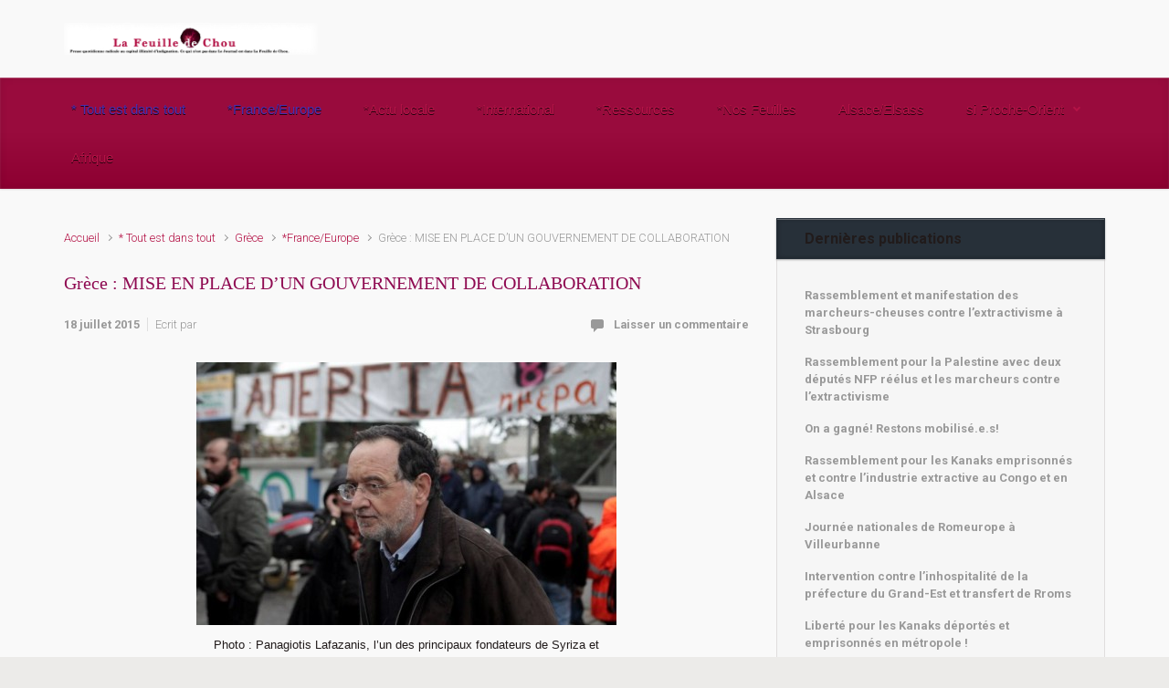

--- FILE ---
content_type: text/html; charset=UTF-8
request_url: https://la-feuille-de-chou.fr/archives/83637
body_size: 20655
content:

    <!DOCTYPE html>
<html itemscope="itemscope" itemtype="http://schema.org/WebPage"lang="fr-FR">
    <head>
        <meta charset="UTF-8"/>
        <meta name="viewport" content="width=device-width, initial-scale=1.0"/>
        <meta http-equiv="X-UA-Compatible" content="IE=edge"/>
		<title>Grèce : MISE EN PLACE D&#8217;UN GOUVERNEMENT DE COLLABORATION &#8211; La Feuille de Chou</title>
<meta name='robots' content='max-image-preview:large' />
<link rel='dns-prefetch' href='//v0.wordpress.com' />
<link rel='dns-prefetch' href='//jetpack.wordpress.com' />
<link rel='dns-prefetch' href='//s0.wp.com' />
<link rel='dns-prefetch' href='//public-api.wordpress.com' />
<link rel='dns-prefetch' href='//0.gravatar.com' />
<link rel='dns-prefetch' href='//1.gravatar.com' />
<link rel='dns-prefetch' href='//2.gravatar.com' />
<link rel="alternate" type="application/rss+xml" title="La Feuille de Chou &raquo; Flux" href="https://la-feuille-de-chou.fr/feed" />
<link rel="alternate" type="application/rss+xml" title="La Feuille de Chou &raquo; Flux des commentaires" href="https://la-feuille-de-chou.fr/comments/feed" />
<link rel="alternate" type="application/rss+xml" title="La Feuille de Chou &raquo; Grèce : MISE EN PLACE D&#8217;UN GOUVERNEMENT DE COLLABORATION Flux des commentaires" href="https://la-feuille-de-chou.fr/archives/83637/feed" />
<script type="text/javascript">
/* <![CDATA[ */
window._wpemojiSettings = {"baseUrl":"https:\/\/s.w.org\/images\/core\/emoji\/15.0.3\/72x72\/","ext":".png","svgUrl":"https:\/\/s.w.org\/images\/core\/emoji\/15.0.3\/svg\/","svgExt":".svg","source":{"concatemoji":"https:\/\/la-feuille-de-chou.fr\/wp-includes\/js\/wp-emoji-release.min.js"}};
/*! This file is auto-generated */
!function(i,n){var o,s,e;function c(e){try{var t={supportTests:e,timestamp:(new Date).valueOf()};sessionStorage.setItem(o,JSON.stringify(t))}catch(e){}}function p(e,t,n){e.clearRect(0,0,e.canvas.width,e.canvas.height),e.fillText(t,0,0);var t=new Uint32Array(e.getImageData(0,0,e.canvas.width,e.canvas.height).data),r=(e.clearRect(0,0,e.canvas.width,e.canvas.height),e.fillText(n,0,0),new Uint32Array(e.getImageData(0,0,e.canvas.width,e.canvas.height).data));return t.every(function(e,t){return e===r[t]})}function u(e,t,n){switch(t){case"flag":return n(e,"\ud83c\udff3\ufe0f\u200d\u26a7\ufe0f","\ud83c\udff3\ufe0f\u200b\u26a7\ufe0f")?!1:!n(e,"\ud83c\uddfa\ud83c\uddf3","\ud83c\uddfa\u200b\ud83c\uddf3")&&!n(e,"\ud83c\udff4\udb40\udc67\udb40\udc62\udb40\udc65\udb40\udc6e\udb40\udc67\udb40\udc7f","\ud83c\udff4\u200b\udb40\udc67\u200b\udb40\udc62\u200b\udb40\udc65\u200b\udb40\udc6e\u200b\udb40\udc67\u200b\udb40\udc7f");case"emoji":return!n(e,"\ud83d\udc26\u200d\u2b1b","\ud83d\udc26\u200b\u2b1b")}return!1}function f(e,t,n){var r="undefined"!=typeof WorkerGlobalScope&&self instanceof WorkerGlobalScope?new OffscreenCanvas(300,150):i.createElement("canvas"),a=r.getContext("2d",{willReadFrequently:!0}),o=(a.textBaseline="top",a.font="600 32px Arial",{});return e.forEach(function(e){o[e]=t(a,e,n)}),o}function t(e){var t=i.createElement("script");t.src=e,t.defer=!0,i.head.appendChild(t)}"undefined"!=typeof Promise&&(o="wpEmojiSettingsSupports",s=["flag","emoji"],n.supports={everything:!0,everythingExceptFlag:!0},e=new Promise(function(e){i.addEventListener("DOMContentLoaded",e,{once:!0})}),new Promise(function(t){var n=function(){try{var e=JSON.parse(sessionStorage.getItem(o));if("object"==typeof e&&"number"==typeof e.timestamp&&(new Date).valueOf()<e.timestamp+604800&&"object"==typeof e.supportTests)return e.supportTests}catch(e){}return null}();if(!n){if("undefined"!=typeof Worker&&"undefined"!=typeof OffscreenCanvas&&"undefined"!=typeof URL&&URL.createObjectURL&&"undefined"!=typeof Blob)try{var e="postMessage("+f.toString()+"("+[JSON.stringify(s),u.toString(),p.toString()].join(",")+"));",r=new Blob([e],{type:"text/javascript"}),a=new Worker(URL.createObjectURL(r),{name:"wpTestEmojiSupports"});return void(a.onmessage=function(e){c(n=e.data),a.terminate(),t(n)})}catch(e){}c(n=f(s,u,p))}t(n)}).then(function(e){for(var t in e)n.supports[t]=e[t],n.supports.everything=n.supports.everything&&n.supports[t],"flag"!==t&&(n.supports.everythingExceptFlag=n.supports.everythingExceptFlag&&n.supports[t]);n.supports.everythingExceptFlag=n.supports.everythingExceptFlag&&!n.supports.flag,n.DOMReady=!1,n.readyCallback=function(){n.DOMReady=!0}}).then(function(){return e}).then(function(){var e;n.supports.everything||(n.readyCallback(),(e=n.source||{}).concatemoji?t(e.concatemoji):e.wpemoji&&e.twemoji&&(t(e.twemoji),t(e.wpemoji)))}))}((window,document),window._wpemojiSettings);
/* ]]> */
</script>
<style id='wp-emoji-styles-inline-css' type='text/css'>

	img.wp-smiley, img.emoji {
		display: inline !important;
		border: none !important;
		box-shadow: none !important;
		height: 1em !important;
		width: 1em !important;
		margin: 0 0.07em !important;
		vertical-align: -0.1em !important;
		background: none !important;
		padding: 0 !important;
	}
</style>
<link rel='stylesheet' id='wp-block-library-css' href='https://la-feuille-de-chou.fr/wp-includes/css/dist/block-library/style.min.css' type='text/css' media='all' />
<link rel='stylesheet' id='mediaelement-css' href='https://la-feuille-de-chou.fr/wp-includes/js/mediaelement/mediaelementplayer-legacy.min.css' type='text/css' media='all' />
<link rel='stylesheet' id='wp-mediaelement-css' href='https://la-feuille-de-chou.fr/wp-includes/js/mediaelement/wp-mediaelement.min.css' type='text/css' media='all' />
<style id='jetpack-sharing-buttons-style-inline-css' type='text/css'>
.jetpack-sharing-buttons__services-list{display:flex;flex-direction:row;flex-wrap:wrap;gap:0;list-style-type:none;margin:5px;padding:0}.jetpack-sharing-buttons__services-list.has-small-icon-size{font-size:12px}.jetpack-sharing-buttons__services-list.has-normal-icon-size{font-size:16px}.jetpack-sharing-buttons__services-list.has-large-icon-size{font-size:24px}.jetpack-sharing-buttons__services-list.has-huge-icon-size{font-size:36px}@media print{.jetpack-sharing-buttons__services-list{display:none!important}}.editor-styles-wrapper .wp-block-jetpack-sharing-buttons{gap:0;padding-inline-start:0}ul.jetpack-sharing-buttons__services-list.has-background{padding:1.25em 2.375em}
</style>
<style id='classic-theme-styles-inline-css' type='text/css'>
/*! This file is auto-generated */
.wp-block-button__link{color:#fff;background-color:#32373c;border-radius:9999px;box-shadow:none;text-decoration:none;padding:calc(.667em + 2px) calc(1.333em + 2px);font-size:1.125em}.wp-block-file__button{background:#32373c;color:#fff;text-decoration:none}
</style>
<style id='global-styles-inline-css' type='text/css'>
body{--wp--preset--color--black: #000000;--wp--preset--color--cyan-bluish-gray: #abb8c3;--wp--preset--color--white: #ffffff;--wp--preset--color--pale-pink: #f78da7;--wp--preset--color--vivid-red: #cf2e2e;--wp--preset--color--luminous-vivid-orange: #ff6900;--wp--preset--color--luminous-vivid-amber: #fcb900;--wp--preset--color--light-green-cyan: #7bdcb5;--wp--preset--color--vivid-green-cyan: #00d084;--wp--preset--color--pale-cyan-blue: #8ed1fc;--wp--preset--color--vivid-cyan-blue: #0693e3;--wp--preset--color--vivid-purple: #9b51e0;--wp--preset--gradient--vivid-cyan-blue-to-vivid-purple: linear-gradient(135deg,rgba(6,147,227,1) 0%,rgb(155,81,224) 100%);--wp--preset--gradient--light-green-cyan-to-vivid-green-cyan: linear-gradient(135deg,rgb(122,220,180) 0%,rgb(0,208,130) 100%);--wp--preset--gradient--luminous-vivid-amber-to-luminous-vivid-orange: linear-gradient(135deg,rgba(252,185,0,1) 0%,rgba(255,105,0,1) 100%);--wp--preset--gradient--luminous-vivid-orange-to-vivid-red: linear-gradient(135deg,rgba(255,105,0,1) 0%,rgb(207,46,46) 100%);--wp--preset--gradient--very-light-gray-to-cyan-bluish-gray: linear-gradient(135deg,rgb(238,238,238) 0%,rgb(169,184,195) 100%);--wp--preset--gradient--cool-to-warm-spectrum: linear-gradient(135deg,rgb(74,234,220) 0%,rgb(151,120,209) 20%,rgb(207,42,186) 40%,rgb(238,44,130) 60%,rgb(251,105,98) 80%,rgb(254,248,76) 100%);--wp--preset--gradient--blush-light-purple: linear-gradient(135deg,rgb(255,206,236) 0%,rgb(152,150,240) 100%);--wp--preset--gradient--blush-bordeaux: linear-gradient(135deg,rgb(254,205,165) 0%,rgb(254,45,45) 50%,rgb(107,0,62) 100%);--wp--preset--gradient--luminous-dusk: linear-gradient(135deg,rgb(255,203,112) 0%,rgb(199,81,192) 50%,rgb(65,88,208) 100%);--wp--preset--gradient--pale-ocean: linear-gradient(135deg,rgb(255,245,203) 0%,rgb(182,227,212) 50%,rgb(51,167,181) 100%);--wp--preset--gradient--electric-grass: linear-gradient(135deg,rgb(202,248,128) 0%,rgb(113,206,126) 100%);--wp--preset--gradient--midnight: linear-gradient(135deg,rgb(2,3,129) 0%,rgb(40,116,252) 100%);--wp--preset--font-size--small: 13px;--wp--preset--font-size--medium: 20px;--wp--preset--font-size--large: 36px;--wp--preset--font-size--x-large: 42px;--wp--preset--spacing--20: 0.44rem;--wp--preset--spacing--30: 0.67rem;--wp--preset--spacing--40: 1rem;--wp--preset--spacing--50: 1.5rem;--wp--preset--spacing--60: 2.25rem;--wp--preset--spacing--70: 3.38rem;--wp--preset--spacing--80: 5.06rem;--wp--preset--shadow--natural: 6px 6px 9px rgba(0, 0, 0, 0.2);--wp--preset--shadow--deep: 12px 12px 50px rgba(0, 0, 0, 0.4);--wp--preset--shadow--sharp: 6px 6px 0px rgba(0, 0, 0, 0.2);--wp--preset--shadow--outlined: 6px 6px 0px -3px rgba(255, 255, 255, 1), 6px 6px rgba(0, 0, 0, 1);--wp--preset--shadow--crisp: 6px 6px 0px rgba(0, 0, 0, 1);}:where(.is-layout-flex){gap: 0.5em;}:where(.is-layout-grid){gap: 0.5em;}body .is-layout-flex{display: flex;}body .is-layout-flex{flex-wrap: wrap;align-items: center;}body .is-layout-flex > *{margin: 0;}body .is-layout-grid{display: grid;}body .is-layout-grid > *{margin: 0;}:where(.wp-block-columns.is-layout-flex){gap: 2em;}:where(.wp-block-columns.is-layout-grid){gap: 2em;}:where(.wp-block-post-template.is-layout-flex){gap: 1.25em;}:where(.wp-block-post-template.is-layout-grid){gap: 1.25em;}.has-black-color{color: var(--wp--preset--color--black) !important;}.has-cyan-bluish-gray-color{color: var(--wp--preset--color--cyan-bluish-gray) !important;}.has-white-color{color: var(--wp--preset--color--white) !important;}.has-pale-pink-color{color: var(--wp--preset--color--pale-pink) !important;}.has-vivid-red-color{color: var(--wp--preset--color--vivid-red) !important;}.has-luminous-vivid-orange-color{color: var(--wp--preset--color--luminous-vivid-orange) !important;}.has-luminous-vivid-amber-color{color: var(--wp--preset--color--luminous-vivid-amber) !important;}.has-light-green-cyan-color{color: var(--wp--preset--color--light-green-cyan) !important;}.has-vivid-green-cyan-color{color: var(--wp--preset--color--vivid-green-cyan) !important;}.has-pale-cyan-blue-color{color: var(--wp--preset--color--pale-cyan-blue) !important;}.has-vivid-cyan-blue-color{color: var(--wp--preset--color--vivid-cyan-blue) !important;}.has-vivid-purple-color{color: var(--wp--preset--color--vivid-purple) !important;}.has-black-background-color{background-color: var(--wp--preset--color--black) !important;}.has-cyan-bluish-gray-background-color{background-color: var(--wp--preset--color--cyan-bluish-gray) !important;}.has-white-background-color{background-color: var(--wp--preset--color--white) !important;}.has-pale-pink-background-color{background-color: var(--wp--preset--color--pale-pink) !important;}.has-vivid-red-background-color{background-color: var(--wp--preset--color--vivid-red) !important;}.has-luminous-vivid-orange-background-color{background-color: var(--wp--preset--color--luminous-vivid-orange) !important;}.has-luminous-vivid-amber-background-color{background-color: var(--wp--preset--color--luminous-vivid-amber) !important;}.has-light-green-cyan-background-color{background-color: var(--wp--preset--color--light-green-cyan) !important;}.has-vivid-green-cyan-background-color{background-color: var(--wp--preset--color--vivid-green-cyan) !important;}.has-pale-cyan-blue-background-color{background-color: var(--wp--preset--color--pale-cyan-blue) !important;}.has-vivid-cyan-blue-background-color{background-color: var(--wp--preset--color--vivid-cyan-blue) !important;}.has-vivid-purple-background-color{background-color: var(--wp--preset--color--vivid-purple) !important;}.has-black-border-color{border-color: var(--wp--preset--color--black) !important;}.has-cyan-bluish-gray-border-color{border-color: var(--wp--preset--color--cyan-bluish-gray) !important;}.has-white-border-color{border-color: var(--wp--preset--color--white) !important;}.has-pale-pink-border-color{border-color: var(--wp--preset--color--pale-pink) !important;}.has-vivid-red-border-color{border-color: var(--wp--preset--color--vivid-red) !important;}.has-luminous-vivid-orange-border-color{border-color: var(--wp--preset--color--luminous-vivid-orange) !important;}.has-luminous-vivid-amber-border-color{border-color: var(--wp--preset--color--luminous-vivid-amber) !important;}.has-light-green-cyan-border-color{border-color: var(--wp--preset--color--light-green-cyan) !important;}.has-vivid-green-cyan-border-color{border-color: var(--wp--preset--color--vivid-green-cyan) !important;}.has-pale-cyan-blue-border-color{border-color: var(--wp--preset--color--pale-cyan-blue) !important;}.has-vivid-cyan-blue-border-color{border-color: var(--wp--preset--color--vivid-cyan-blue) !important;}.has-vivid-purple-border-color{border-color: var(--wp--preset--color--vivid-purple) !important;}.has-vivid-cyan-blue-to-vivid-purple-gradient-background{background: var(--wp--preset--gradient--vivid-cyan-blue-to-vivid-purple) !important;}.has-light-green-cyan-to-vivid-green-cyan-gradient-background{background: var(--wp--preset--gradient--light-green-cyan-to-vivid-green-cyan) !important;}.has-luminous-vivid-amber-to-luminous-vivid-orange-gradient-background{background: var(--wp--preset--gradient--luminous-vivid-amber-to-luminous-vivid-orange) !important;}.has-luminous-vivid-orange-to-vivid-red-gradient-background{background: var(--wp--preset--gradient--luminous-vivid-orange-to-vivid-red) !important;}.has-very-light-gray-to-cyan-bluish-gray-gradient-background{background: var(--wp--preset--gradient--very-light-gray-to-cyan-bluish-gray) !important;}.has-cool-to-warm-spectrum-gradient-background{background: var(--wp--preset--gradient--cool-to-warm-spectrum) !important;}.has-blush-light-purple-gradient-background{background: var(--wp--preset--gradient--blush-light-purple) !important;}.has-blush-bordeaux-gradient-background{background: var(--wp--preset--gradient--blush-bordeaux) !important;}.has-luminous-dusk-gradient-background{background: var(--wp--preset--gradient--luminous-dusk) !important;}.has-pale-ocean-gradient-background{background: var(--wp--preset--gradient--pale-ocean) !important;}.has-electric-grass-gradient-background{background: var(--wp--preset--gradient--electric-grass) !important;}.has-midnight-gradient-background{background: var(--wp--preset--gradient--midnight) !important;}.has-small-font-size{font-size: var(--wp--preset--font-size--small) !important;}.has-medium-font-size{font-size: var(--wp--preset--font-size--medium) !important;}.has-large-font-size{font-size: var(--wp--preset--font-size--large) !important;}.has-x-large-font-size{font-size: var(--wp--preset--font-size--x-large) !important;}
.wp-block-navigation a:where(:not(.wp-element-button)){color: inherit;}
:where(.wp-block-post-template.is-layout-flex){gap: 1.25em;}:where(.wp-block-post-template.is-layout-grid){gap: 1.25em;}
:where(.wp-block-columns.is-layout-flex){gap: 2em;}:where(.wp-block-columns.is-layout-grid){gap: 2em;}
.wp-block-pullquote{font-size: 1.5em;line-height: 1.6;}
</style>
<link rel='stylesheet' id='cptch_stylesheet-css' href='https://la-feuille-de-chou.fr/wp-content/plugins/captcha/css/front_end_style.css' type='text/css' media='all' />
<link rel='stylesheet' id='dashicons-css' href='https://la-feuille-de-chou.fr/wp-includes/css/dashicons.min.css' type='text/css' media='all' />
<link rel='stylesheet' id='cptch_desktop_style-css' href='https://la-feuille-de-chou.fr/wp-content/plugins/captcha/css/desktop_style.css' type='text/css' media='all' />
<link rel='stylesheet' id='evolve-bootstrap-css' href='https://la-feuille-de-chou.fr/wp-content/themes/evolve/assets/css/bootstrap.min.css' type='text/css' media='all' />
<link rel='stylesheet' id='evolve-fw-css' href='https://la-feuille-de-chou.fr/wp-content/themes/evolve/assets/css/fw-all.min.css' type='text/css' media='all' />
<link rel='stylesheet' id='evolve-style-css' href='https://la-feuille-de-chou.fr/wp-content/themes/evolve/style.css' type='text/css' media='all' />
<style id='evolve-style-inline-css' type='text/css'>
 .navbar-nav .nav-link:focus, .navbar-nav .nav-link:hover, .navbar-nav .active > .nav-link, .navbar-nav .nav-link.active, .navbar-nav .nav-link.show, .navbar-nav .show > .nav-link, .navbar-nav li.menu-item.current-menu-item > a, .navbar-nav li.menu-item.current-menu-parent > a, .navbar-nav li.menu-item.current-menu-ancestor > a, .navbar-nav li a:hover, .navbar-nav li:hover > a, .navbar-nav li:hover, .social-media-links a:hover { color: #492fb1; } .thumbnail-post:hover img { -webkit-transform: scale(1.1,1.1); -ms-transform: scale(1.1,1.1); transform: scale(1.1,1.1); } .thumbnail-post:hover .mask { opacity: 1; } .thumbnail-post:hover .icon { opacity: 1; top: 50%; margin-top: -25px; } #wrapper { margin: 0; width: 100%; } .content { padding-top: 2rem; padding-bottom: 0rem; } .navbar-nav .dropdown-menu { background-color: #990b3d; } .navbar-nav .dropdown-item:focus, .navbar-nav .dropdown-item:hover { background: none; } .menu-header, .sticky-header { background-color: #990b3d; background: -webkit-gradient(linear, left top, left bottom, color-stop(50%, #990b3d ), to( #8d0031 )); background: -o-linear-gradient(top, ##990b3d 50%, #8d0031 100%); background: linear-gradient(to bottom, #990b3d 50%, #8d0031 100%); border-color: #8d0031; -webkit-box-shadow: 0 1px 0 rgba(255, 255, 255, .2) inset, 0 0 2px rgba(255, 255, 255, .2) inset, 0 0 10px rgba(0, 0, 0, .1) inset, 0 1px 2px rgba(0, 0, 0, .1); box-shadow: 0 1px 0 rgba(255, 255, 255, .2) inset, 0 0 2px rgba(255, 255, 255, .2) inset, 0 0 10px rgba(0, 0, 0, .1) inset, 0 1px 2px rgba(0, 0, 0, .1); text-shadow: 0 1px 0 rgba(0, 0, 0, .8); } .header-v1 .header-search .form-control:focus, .sticky-header .header-search .form-control:focus { background-color: #8d0031; } .footer { background: #ffffff; } .header-search .form-control, .header-search .form-control:focus, .header-search .form-control::placeholder { color: ; } body { font-size: 1rem; font-family: Roboto; font-weight: 300; color: #212529; } #website-title, #website-title a { font-size: 40px; font-family: Roboto; font-style: bold; } #tagline { font-size: 16px; font-family: Roboto; font-style: normal; color: #000000; } .post-title, .post-title a, .blog-title { font-size: 20px; font-family: Georgia, serif; color: #8f0b52; } .post-content { font-size: 14px; font-family: Lucida Sans Unicode, Lucida Grande, sans-serif; font-style: normal; color: #211b1b; } body{ color:#211b1b; } #sticky-title { font-size: 1.6rem; font-family: Roboto; font-weight: 700; color: #492fb1; } .page-nav a, .navbar-nav .nav-link, .navbar-nav .dropdown-item, .navbar-nav .dropdown-menu, .menu-header, .header-wrapper .header-search, .sticky-header, .navbar-toggler { font-size: 15px; font-family: Arial, Helvetica, sans-serif; font-style: bold; } .widget-title, .widget-title a.rsswidget { font-size: 16px; font-family: Roboto; font-style: Normale; } .widget-content, .aside, .aside a { font-size: 13px; font-family: Roboto; font-style: normal; }.widget-content, .widget-content a, .widget-content .tab-holder .news-list li .post-holder a, .widget-content .tab-holder .news-list li .post-holder .meta{ color:; } h1 { font-size: 46px; font-family: Roboto; font-style: normal; } h2 { font-size: 40px; font-family: Roboto; font-style: normal; } h3 { font-size: 34px; font-family: Roboto; font-style: normal; } h4 { font-size: 27px; font-family: Roboto; font-style: normal; } h5 { font-size: 20px; font-family: Roboto; font-style: normal; } h6 { font-size: 14px; font-family: Roboto; font-style: normal; } #copyright, #copyright a { font-size: .7rem; font-family: Roboto; font-weight: 300; color: #999999; } #backtotop { right: 2rem; } .widget-title-background { position: absolute; top: -1px; bottom: 0; left: -31px; right: -31px; border: 1px solid; border-color: #273039; background: #273039; } .widget-content { padding: 30px; } .widget-before-title { top: -30px; } a, .page-link, .page-link:hover, code, .widget_calendar tbody a, .page-numbers.current { color: #B41447; } .breadcrumb-item:last-child, .breadcrumb-item+.breadcrumb-item::before, .widget a, .post-meta, .post-meta a, .navigation a, .post-content .number-pagination a:link, #wp-calendar td, .no-comment, .comment-meta, .comment-meta a, blockquote, .price del { color: #999999; } a:hover { color: #c8285b; } .header { padding-top: 25px; padding-bottom: 25px; } .header.container { padding-left: 30px; padding-right: 30px; } .page-nav ul > li, .navbar-nav > li { padding: 0 15px; } .header-block { background-color: #D399B3; background: -o-radial-gradient(circle, #D399B3, #c48aa4); background: radial-gradient(circle, #D399B3, #c48aa4); background-image: url(http://la-feuille-de-chou.fr/test/wp-content/uploads/2014/02/carre-de-chou-fonce.png); background-attachment: fixed; background-position: center center; background-size: cover; background-repeat: repeat; } .btn, a.btn, button, .button, .widget .button, input#submit, input[type=submit], .post-content a.btn, .woocommerce .button { background: #492fb1; background-image: -webkit-gradient( linear, left bottom, left top, from(#492fb1), to(#492fb1) ); background-image: -o-linear-gradient( bottom, #492fb1, #492fb1 ); background-image: linear-gradient( to top, #492fb1, #492fb1 ); color: #ffffff; text-shadow: none; box-shadow: none; border-color: #492fb1; border-radius: 2em; border-width: 3px; border-style: solid; } .btn:hover, a.btn:hover, button:hover, .button:hover, .widget .button:hover, input#submit:hover, input[type=submit]:hover, .carousel-control-button:hover, .header-wrapper .woocommerce-menu .btn:hover { color: #ffffff; border-color: #313a43; background: #313a43; background-image: -webkit-gradient( linear, left bottom, left top, from( #313a43 ), to( #313a43 ) ); background-image: -o-linear-gradient( bottom, #313a43, #313a43 ); background-image: linear-gradient( to top, #313a43, #313a43 ); border-width: 3px; border-style: solid; } #wrapper, .wrapper-customizer { -webkit-box-shadow: 0 0 3px rgba(0, 0, 0, .2); box-shadow: 0 0 3px rgba(0, 0, 0, .2); } .header-block { -webkit-box-shadow: 0 1px 1px rgba(0, 0, 0, .05); box-shadow: 0 1px 1px rgba(0, 0, 0, .05); } .formatted-post { -webkit-box-shadow: 0 0 20px rgba(0, 0, 0, .1) inset; box-shadow: 0 0 20px rgba(0, 0, 0, .1) inset; } .footer::before { -webkit-box-shadow: 0 0 9px rgba(0, 0, 0, 0.6); box-shadow: 0 0 9px rgba(0, 0, 0, 0.6); } .widget-title-background { -webkit-box-shadow: 0 1px 0 rgba(255, 255, 255, 0.3) inset, 0 0 5px rgba(0, 0, 0, 0.3) inset, 0 1px 2px rgba(0, 0, 0, 0.29); box-shadow: 0 1px 0 rgba(255, 255, 255, 0.3) inset, 0 0 5px rgba(0, 0, 0, 0.3) inset, 0 1px 2px rgba(0, 0, 0, 0.29); } input[type=text], input[type=email], input[type=url], input[type=password], input[type=file], input[type=tel], textarea, select, .form-control, .form-control:focus, .select2-container--default .select2-selection--single, a.wpml-ls-item-toggle, .wpml-ls-sub-menu a { background-color: #fcfcfc; border-color: #fcfcfc; color: #888888; } .custom-checkbox .custom-control-input:checked~.custom-control-label::before, .custom-radio .custom-control-input:checked~.custom-control-label::before, .nav-pills .nav-link.active, .dropdown-item.active, .dropdown-item:active, .woocommerce-store-notice, .comment-author .fn .badge-primary, .widget.woocommerce .count, .woocommerce-review-link, .woocommerce .onsale, .stars a:hover, .stars a.active { background: #492fb1; } .form-control:focus, .input-text:focus, input[type=text]:focus, input[type=email]:focus, input[type=url]:focus, input[type=password]:focus, input[type=file]:focus, input[type=tel]:focus, textarea:focus, .page-link:focus, select:focus { border-color: transparent; box-shadow: 0 0 .7rem rgba(73, 47, 177, 0.9); } .custom-control-input:focus~.custom-control-label::before { box-shadow: 0 0 0 1px #fff, 0 0 0 0.2rem  rgba(73, 47, 177, 0.25); } .btn.focus, .btn:focus { box-shadow: 0 0 0 0.2rem rgba(73, 47, 177, 0.25); } :focus { outline-color: rgba(73, 47, 177, 0.25); } code { border-left-color: #492fb1; } @media (min-width: 992px), (min-width: 1200px), (min-width: 1260px) and (max-width: 1198.98px) { .container { width: 100%; max-width: 1200px; } .header-block .container:first-child { width: 100%; } .posts.card-deck > .card { min-width: calc(33.333333% - 30px); max-width: calc(33.333333% - 30px); } .posts.card-deck > .card.p-4 { min-width: calc(33.333333% - 2rem); max-width: calc(33.333333% - 2rem); }} @media (max-width: 991.98px) { .posts.card-deck > .card { min-width: calc(50% - 30px); max-width: calc(50% - 30px); } .posts.card-deck > .card.p-4 { min-width: calc(50% - 2rem); max-width: calc(50% - 2rem); }} @media (min-width: 768px) { .sticky-header { width: 100%; left: 0; right: 0; margin: 0 auto; z-index: 99999; } .page-nav, .header-wrapper .main-menu { padding-top: 8px; padding-bottom: 8px; } a:hover .link-effect, a:focus .link-effect { -webkit-transform: translateY(-100%); -ms-transform: translateY(-100%); transform: translateY(-100%); } .posts.card-columns { -webkit-column-count: 3; column-count: 3; } .header-v1 .social-media-links li:last-child a { padding-right: 0; }} @media (max-width: 767.98px) { .navbar-nav .menu-item-has-children ul li .dropdown-toggle { padding-bottom: .7rem; } .navbar-nav .menu-item-has-children .dropdown-menu { margin-top: 0; } .page-nav ul li, .page-nav ul, .navbar-nav li, .navbar-nav, .navbar-nav .dropdown-menu, .navbar-toggler { border-color: #8d0031; } .navbar-toggler, .page-nav ul li, .page-nav ul, .navbar-nav li, .navbar-nav, .navbar-nav .dropdown-menu { background: #910335; } .posts.card-deck > .card { min-width: calc(100% - 30px); max-width: 100%; } .posts.card-deck > .card.p-4 { min-width: calc(100% - 2rem); max-width: 100%; }} @media (min-width: 576px) {} @media (max-width: 575.98px) { .posts.card-columns { -webkit-column-count: 1; column-count: 1; } .header-v1 .search-form .form-control { background-color: #910335; }}
</style>
<link rel='stylesheet' id='social-logos-css' href='https://la-feuille-de-chou.fr/wp-content/plugins/jetpack/_inc/social-logos/social-logos.min.css' type='text/css' media='all' />
<link rel='stylesheet' id='jetpack_css-css' href='https://la-feuille-de-chou.fr/wp-content/plugins/jetpack/css/jetpack.css' type='text/css' media='all' />
<link rel="https://api.w.org/" href="https://la-feuille-de-chou.fr/wp-json/" /><link rel="alternate" type="application/json" href="https://la-feuille-de-chou.fr/wp-json/wp/v2/posts/83637" /><link rel="EditURI" type="application/rsd+xml" title="RSD" href="https://la-feuille-de-chou.fr/xmlrpc.php?rsd" />
<meta name="generator" content="WordPress 6.5.7" />
<link rel="canonical" href="https://la-feuille-de-chou.fr/archives/83637" />
<link rel='shortlink' href='https://la-feuille-de-chou.fr/?p=83637' />
<link rel="alternate" type="application/json+oembed" href="https://la-feuille-de-chou.fr/wp-json/oembed/1.0/embed?url=https%3A%2F%2Fla-feuille-de-chou.fr%2Farchives%2F83637" />
<link rel="alternate" type="text/xml+oembed" href="https://la-feuille-de-chou.fr/wp-json/oembed/1.0/embed?url=https%3A%2F%2Fla-feuille-de-chou.fr%2Farchives%2F83637&#038;format=xml" />

<!-- Jetpack Open Graph Tags -->
<meta property="og:type" content="article" />
<meta property="og:title" content="Grèce : MISE EN PLACE D&#8217;UN GOUVERNEMENT DE COLLABORATION" />
<meta property="og:url" content="https://la-feuille-de-chou.fr/archives/83637" />
<meta property="og:description" content="&nbsp; Cinq choses importantes à savoir : 1 &#8211; Ma fille Lisa et d’autres témoins du départ des incendies (qui habitent aussi en bordure de montagne à Ilioupoli) affirment avoir entendu plusieu…" />
<meta property="article:published_time" content="2015-07-18T13:34:58+00:00" />
<meta property="article:modified_time" content="2015-07-18T15:28:36+00:00" />
<meta property="og:site_name" content="La Feuille de Chou" />
<meta property="og:image" content="http://la-feuille-de-chou.fr/wp-content/photos/11147217_14727625997_3FB834-460x288.jpg" />
<meta property="og:image:width" content="460" />
<meta property="og:image:height" content="288" />
<meta property="og:image:alt" content="11147217_14727625997_3FB834" />
<meta property="og:locale" content="fr_FR" />
<meta name="twitter:text:title" content="Grèce : MISE EN PLACE D&#8217;UN GOUVERNEMENT DE COLLABORATION" />
<meta name="twitter:image" content="http://la-feuille-de-chou.fr/wp-content/photos/11147217_14727625997_3FB834-460x288.jpg?w=640" />
<meta name="twitter:image:alt" content="11147217_14727625997_3FB834" />
<meta name="twitter:card" content="summary_large_image" />

<!-- End Jetpack Open Graph Tags -->
    </head>
<body class="post-template-default single single-post postid-83637 single-format-standard" itemscope="itemscope" itemtype="http://schema.org/WebPage">
<a class="btn screen-reader-text sr-only sr-only-focusable"
   href="#primary">Skip to main content</a>

<div id="wrapper"><div class="sticky-header"><div class="container"><div class="row align-items-center"><div class="col-auto"><a href="https://la-feuille-de-chou.fr"><img src="http://la-feuille-de-chou.fr/wp-content/photos/F2Cbandeau4.png" alt="La Feuille de Chou" /></a></div><nav class="navbar navbar-expand-md col pl-0">
                                <div class="navbar-toggler" data-toggle="collapse" data-target="#sticky-menu" aria-controls="primary-menu" aria-expanded="false" aria-label="Sticky">
                                    <span class="navbar-toggler-icon-svg"></span>
                                </div><div id="sticky-menu" class="collapse navbar-collapse" data-hover="dropdown" data-animations="fadeInUp fadeInDown fadeInDown fadeInDown"><ul id="menu-menu-8-categories" class="navbar-nav mr-auto align-items-center"><li itemscope="itemscope" itemtype="https://www.schema.org/SiteNavigationElement" id="menu-item-102574" class="menu-item menu-item-type-taxonomy menu-item-object-category current-post-ancestor current-menu-parent current-post-parent active menu-item-102574 nav-item"><a href="https://la-feuille-de-chou.fr/archives/category/tout" class="nav-link"><span class="link-effect" data-hover="* Tout est dans tout">* Tout est dans tout</span></a></li>
<li itemscope="itemscope" itemtype="https://www.schema.org/SiteNavigationElement" id="menu-item-102575" class="menu-item menu-item-type-taxonomy menu-item-object-category current-post-ancestor current-menu-parent current-post-parent active menu-item-102575 nav-item"><a href="https://la-feuille-de-chou.fr/archives/category/tout/france-europe" class="nav-link"><span class="link-effect" data-hover="*France/Europe">*France/Europe</span></a></li>
<li itemscope="itemscope" itemtype="https://www.schema.org/SiteNavigationElement" id="menu-item-102576" class="menu-item menu-item-type-taxonomy menu-item-object-category menu-item-102576 nav-item"><a href="https://la-feuille-de-chou.fr/archives/category/tout/actu-locale" class="nav-link"><span class="link-effect" data-hover="*Actu locale">*Actu locale</span></a></li>
<li itemscope="itemscope" itemtype="https://www.schema.org/SiteNavigationElement" id="menu-item-102577" class="menu-item menu-item-type-taxonomy menu-item-object-category menu-item-102577 nav-item"><a href="https://la-feuille-de-chou.fr/archives/category/tout/international" class="nav-link"><span class="link-effect" data-hover="*International">*International</span></a></li>
<li itemscope="itemscope" itemtype="https://www.schema.org/SiteNavigationElement" id="menu-item-102578" class="menu-item menu-item-type-taxonomy menu-item-object-category menu-item-102578 nav-item"><a href="https://la-feuille-de-chou.fr/archives/category/tout/ressources" class="nav-link"><span class="link-effect" data-hover="*Ressources">*Ressources</span></a></li>
<li itemscope="itemscope" itemtype="https://www.schema.org/SiteNavigationElement" id="menu-item-102579" class="menu-item menu-item-type-taxonomy menu-item-object-category menu-item-102579 nav-item"><a href="https://la-feuille-de-chou.fr/archives/category/tout/nos-feuilles" class="nav-link"><span class="link-effect" data-hover="*Nos Feuilles">*Nos Feuilles</span></a></li>
<li itemscope="itemscope" itemtype="https://www.schema.org/SiteNavigationElement" id="menu-item-102580" class="menu-item menu-item-type-taxonomy menu-item-object-category menu-item-102580 nav-item"><a href="https://la-feuille-de-chou.fr/archives/category/alsaceelsass" class="nav-link"><span class="link-effect" data-hover="Alsace/Elsass">Alsace/Elsass</span></a></li>
<li itemscope="itemscope" itemtype="https://www.schema.org/SiteNavigationElement" id="menu-item-102581" class="menu-item menu-item-type-taxonomy menu-item-object-category menu-item-has-children dropdown menu-item-102581 nav-item"><a href="https://la-feuille-de-chou.fr/archives/category/si-proche-orient" data-hover="dropdown" data-toggle="dropdown" aria-haspopup="true" aria-expanded="false" class="dropdown-toggle nav-link" id="menu-item-dropdown-102581"><span class="link-effect" data-hover="si Proche-Orient">si Proche-Orient</span></a>
<ul class="dropdown-menu dropdown-hover" aria-labelledby="menu-item-dropdown-102581" role="menu">
	<li itemscope="itemscope" itemtype="https://www.schema.org/SiteNavigationElement" id="menu-item-102582" class="menu-item menu-item-type-taxonomy menu-item-object-category menu-item-102582 nav-item"><a href="https://la-feuille-de-chou.fr/archives/category/si-proche-orient/palestine" class="dropdown-item"><span class="link-effect" data-hover="Palestine">Palestine</span></a></li>
	<li itemscope="itemscope" itemtype="https://www.schema.org/SiteNavigationElement" id="menu-item-102583" class="menu-item menu-item-type-taxonomy menu-item-object-category menu-item-102583 nav-item"><a href="https://la-feuille-de-chou.fr/archives/category/si-proche-orient/israel" class="dropdown-item"><span class="link-effect" data-hover="Israël">Israël</span></a></li>
</ul>
</li>
<li itemscope="itemscope" itemtype="https://www.schema.org/SiteNavigationElement" id="menu-item-102584" class="menu-item menu-item-type-taxonomy menu-item-object-category menu-item-102584 nav-item"><a href="https://la-feuille-de-chou.fr/archives/category/afrique" class="nav-link"><span class="link-effect" data-hover="Afrique">Afrique</span></a></li>
</ul></div></nav><form action="https://la-feuille-de-chou.fr" method="get" class="header-search search-form col-auto ml-auto"><label><input type="text" aria-label="Recherche" name="s" class="form-control" placeholder="Entrez votre recherche"/><svg class="icon icon-search" aria-hidden="true" role="img"> <use xlink:href="https://la-feuille-de-chou.fr/wp-content/themes/evolve/assets/images/icons.svg#icon-search"></use> </svg></label></form></div></div></div><!-- .sticky-header --><div class="header-height"><div class="header-block"></div><header class="header-v1 header-wrapper" role="banner" itemscope="itemscope" itemtype="http://schema.org/WPHeader">
    <div class="header-pattern">

		
        <div class="header container">
            <div class="row align-items-center justify-content-between">

				<div class="col order-1 order-md-3"></div><div class='col-md-3 order-2 order-md-1 header-logo-container pr-md-0'><a href=https://la-feuille-de-chou.fr><img alt='La Feuille de Chou' src=http://la-feuille-de-chou.fr/wp-content/photos/F2Cbandeau4.png /></a></div>
            </div><!-- .row .align-items-center -->
        </div><!-- .header .container -->

		
    </div><!-- .header-pattern -->

    <div class="menu-header">
        <div class="container">
            <div class="row align-items-md-center">

				<nav class="navbar navbar-expand-md main-menu mr-auto col-12 col-sm"><button class="navbar-toggler" type="button" data-toggle="collapse" data-target="#primary-menu" aria-controls="primary-menu" aria-expanded="false" aria-label="Primary">
                                    <svg class="icon icon-menu" aria-hidden="true" role="img"> <use xlink:href="https://la-feuille-de-chou.fr/wp-content/themes/evolve/assets/images/icons.svg#icon-menu"></use> </svg>
                                    </button>
                                <div id="primary-menu" class="collapse navbar-collapse" data-hover="dropdown" data-animations="fadeInUp fadeInDown fadeInDown fadeInDown"><ul id="menu-menu-8-categories-1" class="navbar-nav mr-auto"><li itemscope="itemscope" itemtype="https://www.schema.org/SiteNavigationElement" class="menu-item menu-item-type-taxonomy menu-item-object-category current-post-ancestor current-menu-parent current-post-parent active menu-item-102574 nav-item"><a href="https://la-feuille-de-chou.fr/archives/category/tout" class="nav-link"><span class="link-effect" data-hover="* Tout est dans tout">* Tout est dans tout</span></a></li>
<li itemscope="itemscope" itemtype="https://www.schema.org/SiteNavigationElement" class="menu-item menu-item-type-taxonomy menu-item-object-category current-post-ancestor current-menu-parent current-post-parent active menu-item-102575 nav-item"><a href="https://la-feuille-de-chou.fr/archives/category/tout/france-europe" class="nav-link"><span class="link-effect" data-hover="*France/Europe">*France/Europe</span></a></li>
<li itemscope="itemscope" itemtype="https://www.schema.org/SiteNavigationElement" class="menu-item menu-item-type-taxonomy menu-item-object-category menu-item-102576 nav-item"><a href="https://la-feuille-de-chou.fr/archives/category/tout/actu-locale" class="nav-link"><span class="link-effect" data-hover="*Actu locale">*Actu locale</span></a></li>
<li itemscope="itemscope" itemtype="https://www.schema.org/SiteNavigationElement" class="menu-item menu-item-type-taxonomy menu-item-object-category menu-item-102577 nav-item"><a href="https://la-feuille-de-chou.fr/archives/category/tout/international" class="nav-link"><span class="link-effect" data-hover="*International">*International</span></a></li>
<li itemscope="itemscope" itemtype="https://www.schema.org/SiteNavigationElement" class="menu-item menu-item-type-taxonomy menu-item-object-category menu-item-102578 nav-item"><a href="https://la-feuille-de-chou.fr/archives/category/tout/ressources" class="nav-link"><span class="link-effect" data-hover="*Ressources">*Ressources</span></a></li>
<li itemscope="itemscope" itemtype="https://www.schema.org/SiteNavigationElement" class="menu-item menu-item-type-taxonomy menu-item-object-category menu-item-102579 nav-item"><a href="https://la-feuille-de-chou.fr/archives/category/tout/nos-feuilles" class="nav-link"><span class="link-effect" data-hover="*Nos Feuilles">*Nos Feuilles</span></a></li>
<li itemscope="itemscope" itemtype="https://www.schema.org/SiteNavigationElement" class="menu-item menu-item-type-taxonomy menu-item-object-category menu-item-102580 nav-item"><a href="https://la-feuille-de-chou.fr/archives/category/alsaceelsass" class="nav-link"><span class="link-effect" data-hover="Alsace/Elsass">Alsace/Elsass</span></a></li>
<li itemscope="itemscope" itemtype="https://www.schema.org/SiteNavigationElement" class="menu-item menu-item-type-taxonomy menu-item-object-category menu-item-has-children dropdown menu-item-102581 nav-item"><a href="https://la-feuille-de-chou.fr/archives/category/si-proche-orient" data-hover="dropdown" data-toggle="dropdown" aria-haspopup="true" aria-expanded="false" class="dropdown-toggle nav-link" id="menu-item-dropdown-102581"><span class="link-effect" data-hover="si Proche-Orient">si Proche-Orient</span></a>
<ul class="dropdown-menu dropdown-hover" aria-labelledby="menu-item-dropdown-102581" role="menu">
	<li itemscope="itemscope" itemtype="https://www.schema.org/SiteNavigationElement" class="menu-item menu-item-type-taxonomy menu-item-object-category menu-item-102582 nav-item"><a href="https://la-feuille-de-chou.fr/archives/category/si-proche-orient/palestine" class="dropdown-item"><span class="link-effect" data-hover="Palestine">Palestine</span></a></li>
	<li itemscope="itemscope" itemtype="https://www.schema.org/SiteNavigationElement" class="menu-item menu-item-type-taxonomy menu-item-object-category menu-item-102583 nav-item"><a href="https://la-feuille-de-chou.fr/archives/category/si-proche-orient/israel" class="dropdown-item"><span class="link-effect" data-hover="Israël">Israël</span></a></li>
</ul>
</li>
<li itemscope="itemscope" itemtype="https://www.schema.org/SiteNavigationElement" class="menu-item menu-item-type-taxonomy menu-item-object-category menu-item-102584 nav-item"><a href="https://la-feuille-de-chou.fr/archives/category/afrique" class="nav-link"><span class="link-effect" data-hover="Afrique">Afrique</span></a></li>
</ul></div></nav>
            </div><!-- .row .align-items-center -->
        </div><!-- .container -->
    </div><!-- .menu-header -->
</header><!-- .header-v1 --></div><!-- header-height --><div class="header-block"></div><div class="content"><div class="container"><div class="row"><div id="primary" class="col-sm-12 col-md-8"><nav aria-label="Breadcrumb"><ol class="breadcrumb"><li class="breadcrumb-item"><a class="home" href="https://la-feuille-de-chou.fr">Accueil</a></li><li class="breadcrumb-item"><a href="https://la-feuille-de-chou.fr/archives/category/tout" title="* Tout est dans tout">* Tout est dans tout</a></li> <li class="breadcrumb-item"><a href="https://la-feuille-de-chou.fr/archives/category/europe/grece" title="Grèce">Grèce</a></li> <li class="breadcrumb-item"><a href="https://la-feuille-de-chou.fr/archives/category/tout/france-europe" title="*France/Europe">*France/Europe</a></li><li class="breadcrumb-item active">Grèce : MISE EN PLACE D&#8217;UN GOUVERNEMENT DE COLLABORATION</li></ul></nav>
<article id="post-83637" class="post-83637 post type-post status-publish format-standard hentry category-france-europe category-tout category-grece" itemscope="itemscope"
         itemtype="http://schema.org/Article">

	<h1 class="post-title" itemprop="name">Grèce : MISE EN PLACE D&#8217;UN GOUVERNEMENT DE COLLABORATION</h1><div class="row post-meta align-items-center"><div class="col author vcard"><span class="published updated" itemprop="datePublished" pubdate>18 juillet 2015</span>Ecrit par <a class="url fn" href="https://la-feuille-de-chou.fr/archives/author" title="View all posts by "></a></div><!-- .col .author .vcard --><div class="col comment-count"><svg class="icon icon-comment" aria-hidden="true" role="img"> <use xlink:href="https://la-feuille-de-chou.fr/wp-content/themes/evolve/assets/images/icons.svg#icon-comment"></use> </svg><a href="https://la-feuille-de-chou.fr/archives/83637#respond">Laisser un commentaire</a></div><!-- .col .comment-count --></div><!-- .row .post-meta .align-items-top -->
    <div class="post-content" itemprop="description">

		<div id="attachment_83639" style="width: 470px" class="wp-caption aligncenter"><a href="http://la-feuille-de-chou.fr/wp-content/photos/11147217_14727625997_3FB834.jpg"><img fetchpriority="high" decoding="async" aria-describedby="caption-attachment-83639" data-attachment-id="83639" data-permalink="https://la-feuille-de-chou.fr/archives/83637/11147217_14727625997_3fb834" data-orig-file="https://la-feuille-de-chou.fr/wp-content/photos/11147217_14727625997_3FB834.jpg" data-orig-size="750,469" data-comments-opened="1" data-image-meta="{&quot;aperture&quot;:&quot;0&quot;,&quot;credit&quot;:&quot;&quot;,&quot;camera&quot;:&quot;&quot;,&quot;caption&quot;:&quot;&quot;,&quot;created_timestamp&quot;:&quot;0&quot;,&quot;copyright&quot;:&quot;&quot;,&quot;focal_length&quot;:&quot;0&quot;,&quot;iso&quot;:&quot;0&quot;,&quot;shutter_speed&quot;:&quot;0&quot;,&quot;title&quot;:&quot;&quot;,&quot;orientation&quot;:&quot;0&quot;}" data-image-title="11147217_14727625997_3FB834" data-image-description="" data-image-caption="" data-medium-file="https://la-feuille-de-chou.fr/wp-content/photos/11147217_14727625997_3FB834-460x288.jpg" data-large-file="https://la-feuille-de-chou.fr/wp-content/photos/11147217_14727625997_3FB834.jpg" tabindex="0" role="button" class="wp-image-83639 size-medium" src="http://la-feuille-de-chou.fr/wp-content/photos/11147217_14727625997_3FB834-460x288.jpg" alt="11147217_14727625997_3FB834" width="460" height="288" srcset="https://la-feuille-de-chou.fr/wp-content/photos/11147217_14727625997_3FB834-460x288.jpg 460w, https://la-feuille-de-chou.fr/wp-content/photos/11147217_14727625997_3FB834.jpg 750w" sizes="(max-width: 460px) 100vw, 460px" /></a><p id="caption-attachment-83639" class="wp-caption-text">Photo : Panagiotis Lafazanis, l’un des principaux fondateurs de Syriza et résistant contre la dictature des Colonels, chassé du gouvernement.</p></div>
<p>&nbsp;</p>
<p>Cinq choses importantes à savoir :<br />
1 &#8211; Ma fille Lisa et d’autres témoins du départ des incendies (qui habitent aussi en bordure de montagne à Ilioupoli) affirment avoir entendu plusieurs explosions. Au moins pour quatre des nombreux départs de feu. Ils dénoncent également des déploiements de MAT (CRS) en grand nombre, un peu partout, qui auraient dérangé et interrogé à plusieurs reprises les initiatives auto-organisées de la population (les &#8220;autorités&#8221; sont dépassées) ce qui a énervé beaucoup de gens (plusieurs interpellations, ce qui est vraiment de la provocation).</p>
<p><span style="color: #ffffff;">&#8211;</span><br />
2 &#8211; Tsipras n’est pas avec Obama, contrairement à ce que racontent certaines rumeurs, il est à Athènes, en train de mettre en place l’accord &#8220;Merkollande&#8221; (nombreuses mesures d’urgence).</p>
<p><span style="color: #ffffff;">&#8211;</span><br />
3 &#8211; Ne laissez pas dire que la Grèce va recevoir une aide de sept milliards. C’est complètement faux : toute cette somme n’est qu’un simple tour de passe-passe pour les créanciers, rien de plus. Ce n’est que pour le trou noir d’une dette inique. Du sur mesure. La population n’aura rien. Rien du tout.</p>
<p><span style="color: #ffffff;">&#8211;</span><br />
4 &#8211; Ne laissez pas dire que la Grèce aura, à terme, 25% d’un fond de 50 milliards. Il ne s’agit, en vérité, que de privatisations massives et délirantes du bien commun à grande échelle (infrastructures, électricité, montagnes, îles, plages, etc.). En réalité, les Grecs seront dépossédés de 75% de tout ce qui sera vendu (qui ira exclusivement à la dette et aux banques). Et, au mieux, il restera 25% qui ne pourront être utilisés que selon la volonté de la troïka qui décide désormais de tout en Grèce : aucune loi ne peut être votée sans son accord. Pour celles/ceux qui n’aurait pas compris, la Grèce est purement et simplement devenue une colonie sous la tutelle de la troïka. Nous venons de vivre un coup d’état. Et le nouveau gouvernement, actuellement mis en place, n’est rien d’autre qu’un gouvernement de collaboration.</p>
<p><span style="color: #ffffff;">&#8211;</span><br />
5 &#8211; En effet, Tsipras vient à l’instant d’exclure, parmi ses ministres, tous ceux qui ont critiqué l’accord terrible de lundi matin. L’accord de la honte : celui de la soumission politique, Même Panagiotis Lafazanis, ministre de l’écologie et de l’énergie, l’un des principaux fondateurs de Syriza et l’une des figures de l’insurrection de l’Ecole Polytechnique contre la dictature des Colonels est démis de ses fonctions. C’est la chasse aux sorcières. Et apparemment, ce n’est pas fini&#8230;</p>
<p>On est loin, très loin, du référendum du 5 juillet. Les jours semblent des années.</p>
<p>Yannis Youlountas</p>
<p>&#8211;</p>
<h3 class="post-title">COMPOSITION DU NOUVEAU GOUVERNEMENT TSIPRAS : LES SOUVERAINISTES TRAHISSENT LEURS ÉLECTEURS ET CHOISISSENT DE COLLABORER.</h3>
<p>Quelques détails sur les retournements de vestes depuis mercredi…</p>
<p>COMPOSITION DU NOUVEAU GOUVERNEMENT TSIPRAS : LES SOUVERAINISTES TRAHISSENT LEURS ÉLECTEURS ET CHOISISSENT DE COLLABORER.</p>
<p>1 – Les souverainistes avaient jurés bec et ongles qu’ils ne voteraient pas ce « troisième mémorandum » et qu’ils quitteraient aussitôt le gouvernement. « Plutôt mourir » affirmait, entre autres, Panos Kammenos, dirigeant des Grecs indépendants (ANEL), qui en rajoutait des tonnes et multipliait les grandes phrases dans les médias… avant finalement de voter OUI du bout des lèvres, mercredi soir, et de figurer dans le nouveau gouvernement (toujours ministre de la défense) qui va prêter serment aujourd’hui :<br />
<a href="https://www.youtube.com/watch?v=32DNL52DrLA" target="_blank" rel="nofollow">https://www.youtube.com/watch?v=32DNL52DrLA</a><br />
2 – Tsipras s’était engagé solennellement à de nombreuses reprises à ne pas mettre en place un troisième mémorandum. C’est maintenant chose faite et il a, lui aussi, voté au parlement mercredi soir.<br />
<a href="https://www.youtube.com/watch?v=tl0fCmdIGpA" target="_blank" rel="nofollow">https://www.youtube.com/watch?v=tl0fCmdIGpA</a><br />
3 – Toutes celles et ceux qui ont osé critiquer le virage libéral de Tsipras sont chassés, sans même que soit recherché désormais le moindre équilibre parmi les tendances de Syriza. TSIPRAS NE TIENT PLUS COMPTE DE L’OPINION DE SYRIZA qui a voté à 109 sur 201 membres du comité central contre ce nouveau mémorandum.<br />
4 – On remarque, évidemment, le renforcement de la présence d’anciens responsables du PASOK et/ou de la commission européenne. Personne ne s’étonnera que Dimitris Mardas, dont je vous avait déjà parlé, reste au poste clé de vice-ministre des finances avec des attributions économiques stratégiques :<br />
<a href="https://www.facebook.com/yyoulountas/posts/1471089363201686:14" target="_blank">https://www.facebook.com/yyoulountas/posts/1471089363201686:14</a><br />
5 – Voici la liste complète du gouvernement qui va désormais collaborer en permanence les technocrates de la troïka, suivre leurs directives et leur soumettre systématiquement tous les projets de lois :</p>
<p>Prime Minister: Alexis Tsipras</p>
<p>Deputy Prime Minister: Yannis Dragasakis</p>
<p>Internal Affairs and Public Administration Ministry<br />
Minister: Nikos Voutsis<br />
Alternate Minister of Administrative Reform: Christoforos Vernardakis<br />
Alternate Minister of Public Order and Citizen Protection: Yannis Panousis<br />
Alternate Minister of Immigration: Tasia Christodoulopoulou<br />
Deputy Minister of Internal Affairs and Public Administration: Pavlos Polakis<br />
Deputy Minister of Macedonia-Thrace: Maria Kollia Tsaraha</p>
<p>Economy, Infrastructure, Shipping and Tourism Ministry<br />
Minister: Giorgos Stathakis<br />
Alternate Minister of Shipping and the Aegean: Thodoris Dritsas<br />
Alternate Minister of Tourism: Elena Koundoura<br />
Alternate Minister of Infrastructure, Transportation and Networks: Christos Spirtzis</p>
<p>Productive Reconstruction, Environment and Energy Ministry<br />
Minister: Panagiotis Skourletis<br />
Alternate Minister of Environment, Energy and Climate Change: Yiannis Tsironis<br />
Alternate Minister of Agriculture and Food: Vangelis Apostolou<br />
Deputy Minister of Agriculture: Panagiotis Sgouridis</p>
<p>Finance Ministry<br />
Minister: Euclid Tsakalotos<br />
Alternate Minister: Tryfon Alexiadis<br />
Alternate Minister for income: Dimitris Mardas</p>
<p>Culture, Education and Religious Affairs Ministry<br />
Minister: Aristidis Baltas<br />
Alternate Minister of Culture: Nikos Xydakis<br />
Alternate Minister of Education &amp; Religion: Tasos Kourakis<br />
Alternate Minister of Research &amp; Innovation: Kostas Fotakis<br />
Deputy Minister of Sports: Stavros Kontonis</p>
<p>Labor and Social Solidarity Ministry<br />
Minister: Giorgos Katrougalos<br />
Alternate Minister of Social Solidarity: Theano Fotiou<br />
Alternate Minister to combat unemployment: Rania Antonopoulou<br />
Deputy Minister of Welfare: Pavlos Haikalis</p>
<p>Health and Welfare Ministry<br />
Minister: Panagiotis Kouroublis<br />
Alternate Minister of Health: Andreas Xanthos</p>
<p>Foreign Affairs Ministry<br />
Minister: Nikos Kotzias<br />
Alternate Minister of European Affairs: Sia Anagnostopoulou<br />
Deputy Minister of Foreign Affairs: Yannis Amanatidis</p>
<p>Defense Ministry<br />
Minister: Panos Kammenos<br />
Alternate Minister: Dimitris Vitsas<br />
Deputy Minister: Nikos Toskas</p>
<p>Justice, Transparency and Human Rights Ministry<br />
Minister: Nikos Paraskevopoulos<br />
Deputy Minister: Dimitris Papaggelopoulos</p>
<p>Minister of State to combat corruption<br />
Panagiotis Nikoloudis</p>
<p>Minister of State for coordination of government project<br />
Alekos Flabouraris<br />
Deputy Minister: Terens Quick</p>
<p>Government spokesman<br />
Olga Gerovasili</p>
<p>Parliamentary Spokesmen<br />
Nikos Filis<br />
Gavriil Sakellaridis<br />
Alexandros Triantafillidis</p>
<p>J’ai lu que certains ne veulent toujours pas que d’autres utilisent le mot « trahison ». Jusqu’où faudra-t-il tomber pour oser utiliser ce mot ?</p>
<p>Y.Y.</p>
<p><strong><a href="http://blogyy.net/" target="_blank">http://blogyy.net</a></strong></p>
<div class="sharedaddy sd-sharing-enabled"><div class="robots-nocontent sd-block sd-social sd-social-icon sd-sharing"><div class="sd-content"><ul><li class="share-facebook"><a rel="nofollow noopener noreferrer" data-shared="sharing-facebook-83637" class="share-facebook sd-button share-icon no-text" href="https://la-feuille-de-chou.fr/archives/83637?share=facebook" target="_blank" title="Cliquez pour partager sur Facebook" ><span></span><span class="sharing-screen-reader-text">Cliquez pour partager sur Facebook(ouvre dans une nouvelle fenêtre)</span></a></li><li class="share-twitter"><a rel="nofollow noopener noreferrer" data-shared="sharing-twitter-83637" class="share-twitter sd-button share-icon no-text" href="https://la-feuille-de-chou.fr/archives/83637?share=twitter" target="_blank" title="Cliquez pour partager sur Twitter" ><span></span><span class="sharing-screen-reader-text">Cliquez pour partager sur Twitter(ouvre dans une nouvelle fenêtre)</span></a></li><li class="share-linkedin"><a rel="nofollow noopener noreferrer" data-shared="sharing-linkedin-83637" class="share-linkedin sd-button share-icon no-text" href="https://la-feuille-de-chou.fr/archives/83637?share=linkedin" target="_blank" title="Cliquez pour partager sur LinkedIn" ><span></span><span class="sharing-screen-reader-text">Cliquez pour partager sur LinkedIn(ouvre dans une nouvelle fenêtre)</span></a></li><li class="share-email"><a rel="nofollow noopener noreferrer" data-shared="" class="share-email sd-button share-icon no-text" href="mailto:?subject=%5BArticle%20partag%C3%A9%5D%20Gr%C3%A8ce%20%3A%20MISE%20EN%20PLACE%20D%27UN%20GOUVERNEMENT%20DE%20COLLABORATION&body=https%3A%2F%2Fla-feuille-de-chou.fr%2Farchives%2F83637&share=email" target="_blank" title="Cliquer pour envoyer un lien par e-mail à un ami" data-email-share-error-title="Votre messagerie est-elle configurée ?" data-email-share-error-text="Si vous rencontrez des problèmes de partage par e-mail, votre messagerie n’est peut-être pas configurée pour votre navigateur. Vous devrez peut-être créer vous-même une nouvelle messagerie." data-email-share-nonce="c287ee19ee" data-email-share-track-url="https://la-feuille-de-chou.fr/archives/83637?share=email"><span></span><span class="sharing-screen-reader-text">Cliquer pour envoyer un lien par e-mail à un ami(ouvre dans une nouvelle fenêtre)</span></a></li><li class="share-print"><a rel="nofollow noopener noreferrer" data-shared="" class="share-print sd-button share-icon no-text" href="https://la-feuille-de-chou.fr/archives/83637#print" target="_blank" title="Cliquer pour imprimer" ><span></span><span class="sharing-screen-reader-text">Cliquer pour imprimer(ouvre dans une nouvelle fenêtre)</span></a></li><li class="share-end"></li></ul></div></div></div>
    </div><!-- .post-content -->

	
        <div class="row post-meta post-meta-footer align-items-top">

			<div class="col"><svg class="icon icon-category" aria-hidden="true" role="img"> <use xlink:href="https://la-feuille-de-chou.fr/wp-content/themes/evolve/assets/images/icons.svg#icon-category"></use> </svg><a href="https://la-feuille-de-chou.fr/archives/category/tout/france-europe" rel="category tag">*France/Europe</a>, <a href="https://la-feuille-de-chou.fr/archives/category/tout" rel="category tag">* Tout est dans tout</a>, <a href="https://la-feuille-de-chou.fr/archives/category/europe/grece" rel="category tag">Grèce</a></div><!-- .col -->
            <div class="col-md-6 ml-auto">
                <div class="share-this">

                    <a rel="nofollow" data-toggle="tooltip" data-placement="bottom"
                       title="Partager sur Twitter" target="_blank"
                       href="https://twitter.com/intent/tweet?text=Gr%C3%A8ce+%3A+MISE+EN+PLACE+D%27UN+GOUVERNEMENT+DE+COLLABORATION&amp;url=https%3A%2F%2Fla-feuille-de-chou.fr%2Farchives%2F83637"
                       ); ?>

                        <svg class="icon icon-twitter" aria-hidden="true" role="img"> <use xlink:href="https://la-feuille-de-chou.fr/wp-content/themes/evolve/assets/images/icons.svg#icon-twitter"></use> </svg>
                    </a>
                    <a rel="nofollow" data-toggle="tooltip" data-placement="bottom"
                       title="Partager sur Facebook" target="_blank"
                       href="https://www.facebook.com/sharer/sharer.php?u=https://la-feuille-de-chou.fr/archives/83637&amp;t=Grèce : MISE EN PLACE D'UN GOUVERNEMENT DE COLLABORATION">

						<svg class="icon icon-facebook" aria-hidden="true" role="img"> <use xlink:href="https://la-feuille-de-chou.fr/wp-content/themes/evolve/assets/images/icons.svg#icon-facebook"></use> </svg>
                    </a>
                    <a rel="nofollow" data-toggle="tooltip" data-placement="bottom"
                       title="Partager sur Pinterest" target="_blank"
                       href="https://pinterest.com/pin/create/button/?url=https://la-feuille-de-chou.fr/archives/83637&media=https://la-feuille-de-chou.fr/wp-content/themes/evolve/assets/images/no-thumbnail-post.jpg&description=Grèce : MISE EN PLACE D'UN GOUVERNEMENT DE COLLABORATION">

						<svg class="icon icon-pinterest" aria-hidden="true" role="img"> <use xlink:href="https://la-feuille-de-chou.fr/wp-content/themes/evolve/assets/images/icons.svg#icon-pinterest"></use> </svg>
                    </a>
                    <a rel="nofollow" data-toggle="tooltip" data-placement="bottom"
                       title="Partager par e-mail" target="_blank"
                       href="https://www.addtoany.com/email?linkurl=https://la-feuille-de-chou.fr/archives/83637&linkname=Grèce : MISE EN PLACE D'UN GOUVERNEMENT DE COLLABORATION">

						<svg class="icon icon-email" aria-hidden="true" role="img"> <use xlink:href="https://la-feuille-de-chou.fr/wp-content/themes/evolve/assets/images/icons.svg#icon-email"></use> </svg>
                    </a>
                    <a rel="nofollow" data-toggle="tooltip" data-placement="bottom"
                       title="Plus d&#039;options"
                       target="_blank"
                       href="https://www.addtoany.com/share_save#url=https://la-feuille-de-chou.fr/archives/83637&linkname=Grèce : MISE EN PLACE D'UN GOUVERNEMENT DE COLLABORATION">

						<svg class="icon icon-more" aria-hidden="true" role="img"> <use xlink:href="https://la-feuille-de-chou.fr/wp-content/themes/evolve/assets/images/icons.svg#icon-more"></use> </svg>
                    </a>

                </div><!-- .share-this -->
            </div><!-- .col -->

		
        </div><!-- .row .post-meta .post-meta-footer .align-items-top -->

	
</article><!-- .post -->

<h4>Billets similaires</h4><div class="list-group my-4">
                    <a href="https://la-feuille-de-chou.fr/archives/111112" rel="bookmark"
                       title="Permalien vers Rassemblement et manifestation des marcheurs-cheuses contre l&#8217;extractivisme à Strasbourg"
                       class="list-group-item list-group-item-action flex-column align-items-start">

                        <div class="d-flex w-100 justify-content-between">
                            <h5 class="mb-1">Rassemblement et manifestation des marcheurs-cheuses contre l&#8217;extractivisme à Strasbourg</h5>
                            <small>16 juillet 2024</small>
                        </div>

						<p>Work in progress Départ de la place de la gare à 11h30 vers le Parlement européen Dès 16h et jusqu&#8217;à la Nuit Debout, en réalité assise ou allongée sur l&#8217;herbe de la place de la gare à Strasbourg, des dizaines de marcheur.e.s, parti.e.s de Besançon pour se rendre ce mardi 16 juillet au Parlement européen, [&hellip;]</p>
<div class="sharedaddy sd-sharing-enabled"><div class="robots-nocontent sd-block sd-social sd-social-icon sd-sharing"><div class="sd-content"><ul><li class="share-facebook"><a rel="nofollow noopener noreferrer" data-shared="sharing-facebook-111112" class="share-facebook sd-button share-icon no-text" href="https://la-feuille-de-chou.fr/archives/111112?share=facebook" target="_blank" title="Cliquez pour partager sur Facebook" ><span></span><span class="sharing-screen-reader-text">Cliquez pour partager sur Facebook(ouvre dans une nouvelle fenêtre)</span></a></li><li class="share-twitter"><a rel="nofollow noopener noreferrer" data-shared="sharing-twitter-111112" class="share-twitter sd-button share-icon no-text" href="https://la-feuille-de-chou.fr/archives/111112?share=twitter" target="_blank" title="Cliquez pour partager sur Twitter" ><span></span><span class="sharing-screen-reader-text">Cliquez pour partager sur Twitter(ouvre dans une nouvelle fenêtre)</span></a></li><li class="share-linkedin"><a rel="nofollow noopener noreferrer" data-shared="sharing-linkedin-111112" class="share-linkedin sd-button share-icon no-text" href="https://la-feuille-de-chou.fr/archives/111112?share=linkedin" target="_blank" title="Cliquez pour partager sur LinkedIn" ><span></span><span class="sharing-screen-reader-text">Cliquez pour partager sur LinkedIn(ouvre dans une nouvelle fenêtre)</span></a></li><li class="share-email"><a rel="nofollow noopener noreferrer" data-shared="" class="share-email sd-button share-icon no-text" href="mailto:?subject=%5BArticle%20partag%C3%A9%5D%20Rassemblement%20et%20manifestation%20des%20marcheurs-cheuses%20contre%20l%27extractivisme%20%C3%A0%20Strasbourg&body=https%3A%2F%2Fla-feuille-de-chou.fr%2Farchives%2F111112&share=email" target="_blank" title="Cliquer pour envoyer un lien par e-mail à un ami" data-email-share-error-title="Votre messagerie est-elle configurée ?" data-email-share-error-text="Si vous rencontrez des problèmes de partage par e-mail, votre messagerie n’est peut-être pas configurée pour votre navigateur. Vous devrez peut-être créer vous-même une nouvelle messagerie." data-email-share-nonce="274d368a30" data-email-share-track-url="https://la-feuille-de-chou.fr/archives/111112?share=email"><span></span><span class="sharing-screen-reader-text">Cliquer pour envoyer un lien par e-mail à un ami(ouvre dans une nouvelle fenêtre)</span></a></li><li class="share-print"><a rel="nofollow noopener noreferrer" data-shared="" class="share-print sd-button share-icon no-text" href="https://la-feuille-de-chou.fr/archives/111112#print" target="_blank" title="Cliquer pour imprimer" ><span></span><span class="sharing-screen-reader-text">Cliquer pour imprimer(ouvre dans une nouvelle fenêtre)</span></a></li><li class="share-end"></li></ul></div></div></div>
                    </a>

				
                    <a href="https://la-feuille-de-chou.fr/archives/111095" rel="bookmark"
                       title="Permalien vers Rassemblement pour la Palestine avec deux députés NFP réélus et les marcheurs contre l&#8217;extractivisme"
                       class="list-group-item list-group-item-action flex-column align-items-start">

                        <div class="d-flex w-100 justify-content-between">
                            <h5 class="mb-1">Rassemblement pour la Palestine avec deux députés NFP réélus et les marcheurs contre l&#8217;extractivisme</h5>
                            <small>14 juillet 2024</small>
                        </div>

						<p>Le 13 juillet, place Kléber, à Strasbourg, nouvelle manifestation en défense du peuple palestinien, et en particulier, sans oublier la Cisjordanie, où il y a eu déjà plus de 500 morts, tués par l&#8217;armée israélienne et les colons, pour les Gazaouis qui ont eu à ce jour plus de 38000 tués, selon le ministère de [&hellip;]</p>
<div class="sharedaddy sd-sharing-enabled"><div class="robots-nocontent sd-block sd-social sd-social-icon sd-sharing"><div class="sd-content"><ul><li class="share-facebook"><a rel="nofollow noopener noreferrer" data-shared="sharing-facebook-111095" class="share-facebook sd-button share-icon no-text" href="https://la-feuille-de-chou.fr/archives/111095?share=facebook" target="_blank" title="Cliquez pour partager sur Facebook" ><span></span><span class="sharing-screen-reader-text">Cliquez pour partager sur Facebook(ouvre dans une nouvelle fenêtre)</span></a></li><li class="share-twitter"><a rel="nofollow noopener noreferrer" data-shared="sharing-twitter-111095" class="share-twitter sd-button share-icon no-text" href="https://la-feuille-de-chou.fr/archives/111095?share=twitter" target="_blank" title="Cliquez pour partager sur Twitter" ><span></span><span class="sharing-screen-reader-text">Cliquez pour partager sur Twitter(ouvre dans une nouvelle fenêtre)</span></a></li><li class="share-linkedin"><a rel="nofollow noopener noreferrer" data-shared="sharing-linkedin-111095" class="share-linkedin sd-button share-icon no-text" href="https://la-feuille-de-chou.fr/archives/111095?share=linkedin" target="_blank" title="Cliquez pour partager sur LinkedIn" ><span></span><span class="sharing-screen-reader-text">Cliquez pour partager sur LinkedIn(ouvre dans une nouvelle fenêtre)</span></a></li><li class="share-email"><a rel="nofollow noopener noreferrer" data-shared="" class="share-email sd-button share-icon no-text" href="mailto:?subject=%5BArticle%20partag%C3%A9%5D%20Rassemblement%20pour%20la%20Palestine%20avec%20deux%20d%C3%A9put%C3%A9s%20NFP%20r%C3%A9%C3%A9lus%20et%20les%20marcheurs%20contre%20l%27extractivisme&body=https%3A%2F%2Fla-feuille-de-chou.fr%2Farchives%2F111095&share=email" target="_blank" title="Cliquer pour envoyer un lien par e-mail à un ami" data-email-share-error-title="Votre messagerie est-elle configurée ?" data-email-share-error-text="Si vous rencontrez des problèmes de partage par e-mail, votre messagerie n’est peut-être pas configurée pour votre navigateur. Vous devrez peut-être créer vous-même une nouvelle messagerie." data-email-share-nonce="c12b436e61" data-email-share-track-url="https://la-feuille-de-chou.fr/archives/111095?share=email"><span></span><span class="sharing-screen-reader-text">Cliquer pour envoyer un lien par e-mail à un ami(ouvre dans une nouvelle fenêtre)</span></a></li><li class="share-print"><a rel="nofollow noopener noreferrer" data-shared="" class="share-print sd-button share-icon no-text" href="https://la-feuille-de-chou.fr/archives/111095#print" target="_blank" title="Cliquer pour imprimer" ><span></span><span class="sharing-screen-reader-text">Cliquer pour imprimer(ouvre dans une nouvelle fenêtre)</span></a></li><li class="share-end"></li></ul></div></div></div>
                    </a>

				
                    <a href="https://la-feuille-de-chou.fr/archives/111082" rel="bookmark"
                       title="Permalien vers On a gagné! Restons mobilisé.e.s!"
                       class="list-group-item list-group-item-action flex-column align-items-start">

                        <div class="d-flex w-100 justify-content-between">
                            <h5 class="mb-1">On a gagné! Restons mobilisé.e.s!</h5>
                            <small>8 juillet 2024</small>
                        </div>

						<p>Dès 19h, grâce à la Libre Belgique,la Feuille de chou savait, comme les journalistes qui n&#8217;avaient pas le droit de l&#8217;annoncer, que le résultat du second tour surprendrait. Et la Feuille en avait annoncé même la possibilité la veille et plusieurs jours avant sur sa page FB et sur Messenger: la victoire des gauches est [&hellip;]</p>
<div class="sharedaddy sd-sharing-enabled"><div class="robots-nocontent sd-block sd-social sd-social-icon sd-sharing"><div class="sd-content"><ul><li class="share-facebook"><a rel="nofollow noopener noreferrer" data-shared="sharing-facebook-111082" class="share-facebook sd-button share-icon no-text" href="https://la-feuille-de-chou.fr/archives/111082?share=facebook" target="_blank" title="Cliquez pour partager sur Facebook" ><span></span><span class="sharing-screen-reader-text">Cliquez pour partager sur Facebook(ouvre dans une nouvelle fenêtre)</span></a></li><li class="share-twitter"><a rel="nofollow noopener noreferrer" data-shared="sharing-twitter-111082" class="share-twitter sd-button share-icon no-text" href="https://la-feuille-de-chou.fr/archives/111082?share=twitter" target="_blank" title="Cliquez pour partager sur Twitter" ><span></span><span class="sharing-screen-reader-text">Cliquez pour partager sur Twitter(ouvre dans une nouvelle fenêtre)</span></a></li><li class="share-linkedin"><a rel="nofollow noopener noreferrer" data-shared="sharing-linkedin-111082" class="share-linkedin sd-button share-icon no-text" href="https://la-feuille-de-chou.fr/archives/111082?share=linkedin" target="_blank" title="Cliquez pour partager sur LinkedIn" ><span></span><span class="sharing-screen-reader-text">Cliquez pour partager sur LinkedIn(ouvre dans une nouvelle fenêtre)</span></a></li><li class="share-email"><a rel="nofollow noopener noreferrer" data-shared="" class="share-email sd-button share-icon no-text" href="mailto:?subject=%5BArticle%20partag%C3%A9%5D%20On%20a%20gagn%C3%A9%21%20Restons%20mobilis%C3%A9.e.s%21&body=https%3A%2F%2Fla-feuille-de-chou.fr%2Farchives%2F111082&share=email" target="_blank" title="Cliquer pour envoyer un lien par e-mail à un ami" data-email-share-error-title="Votre messagerie est-elle configurée ?" data-email-share-error-text="Si vous rencontrez des problèmes de partage par e-mail, votre messagerie n’est peut-être pas configurée pour votre navigateur. Vous devrez peut-être créer vous-même une nouvelle messagerie." data-email-share-nonce="e9f653af43" data-email-share-track-url="https://la-feuille-de-chou.fr/archives/111082?share=email"><span></span><span class="sharing-screen-reader-text">Cliquer pour envoyer un lien par e-mail à un ami(ouvre dans une nouvelle fenêtre)</span></a></li><li class="share-print"><a rel="nofollow noopener noreferrer" data-shared="" class="share-print sd-button share-icon no-text" href="https://la-feuille-de-chou.fr/archives/111082#print" target="_blank" title="Cliquer pour imprimer" ><span></span><span class="sharing-screen-reader-text">Cliquer pour imprimer(ouvre dans une nouvelle fenêtre)</span></a></li><li class="share-end"></li></ul></div></div></div>
                    </a>

				</div>
<nav aria-label="Navigation"
     class="row infinite navigation">

	
        <div class="col-sm-6 nav-next"><a href="https://la-feuille-de-chou.fr/archives/83646" rel="next">ATHÈNES: APPEL DE L’ASSEMBLÉE DE LA PLACE SYNTAGMA</a></div>
        <div class="col-sm-6 nav-previous"><a href="https://la-feuille-de-chou.fr/archives/83635" rel="prev">Dans les programmes d’histoire aussi, c’est toujours la faute à l’Allemagne&#8230;</a></div>

	
</nav><!-- .row .navigation -->
    <div id="comments">

		
            <div class="row align-items-center mb-4">
                <div class="col-auto">

					<h5 class="no-comment mb-0">Aucun commentaire jusqu'&agrave; pr&eacute;sent.</h5>
                </div><!-- .col-auto -->

				<div class="col-auto pl-sm-0"><a title="Follow replies" class="comment-feed" data-toggle="tooltip" data-placement="top" href="https://la-feuille-de-chou.fr/archives/83637/feed"><svg class="icon icon-rss" aria-hidden="true" role="img"> <use xlink:href="https://la-feuille-de-chou.fr/wp-content/themes/evolve/assets/images/icons.svg#icon-rss"></use> </svg></a></div>
            </div><!-- .row .align-items-center .mb-4 -->

		
    </div><!-- #comments -->


		<div id="respond" class="comment-respond">
			<h3 id="reply-title" class="comment-reply-title">Laisser un commentaire<small><a rel="nofollow" id="cancel-comment-reply-link" href="/archives/83637#respond" style="display:none;"><svg class="icon icon-close" aria-hidden="true" role="img"> <use xlink:href="https://la-feuille-de-chou.fr/wp-content/themes/evolve/assets/images/icons.svg#icon-close"></use> </svg>Cancel reply</a></small></h3>			<form id="commentform" class="comment-form">
				<iframe
					title="Formulaire de commentaire"
					src="https://jetpack.wordpress.com/jetpack-comment/?blogid=9650103&#038;postid=83637&#038;comment_registration=0&#038;require_name_email=0&#038;stc_enabled=1&#038;stb_enabled=1&#038;show_avatars=1&#038;avatar_default=gravatar_default&#038;greeting=Laisser+un+commentaire&#038;jetpack_comments_nonce=4dc11d596d&#038;greeting_reply=R%C3%A9pondre+%C3%A0+%25s&#038;color_scheme=transparent&#038;lang=fr_FR&#038;jetpack_version=13.6.1&#038;show_cookie_consent=10&#038;has_cookie_consent=0&#038;is_current_user_subscribed=0&#038;token_key=%3Bnormal%3B&#038;sig=8cbdf16a34844204ba9588bcedb12296a9aa196b#parent=https%3A%2F%2Fla-feuille-de-chou.fr%2Farchives%2F83637"
											name="jetpack_remote_comment"
						style="width:100%; height: 430px; border:0;"
										class="jetpack_remote_comment"
					id="jetpack_remote_comment"
					sandbox="allow-same-origin allow-top-navigation allow-scripts allow-forms allow-popups"
				>
									</iframe>
									<!--[if !IE]><!-->
					<script>
						document.addEventListener('DOMContentLoaded', function () {
							var commentForms = document.getElementsByClassName('jetpack_remote_comment');
							for (var i = 0; i < commentForms.length; i++) {
								commentForms[i].allowTransparency = true;
								commentForms[i].scrolling = 'no';
							}
						});
					</script>
					<!--<![endif]-->
							</form>
		</div>

		
		<input type="hidden" name="comment_parent" id="comment_parent" value="" />

		<p class="akismet_comment_form_privacy_notice">Ce site utilise Akismet pour réduire les indésirables. <a href="https://akismet.com/privacy/" target="_blank" rel="nofollow noopener">En savoir plus sur comment les données de vos commentaires sont utilisées</a>.</p></div><!-- #primary 2222222222-->
<aside id="secondary" class="aside col-sm-12 col-md-4">

	
		<div id="recent-posts-4" class="widget widget_recent_entries"><div class="widget-content">
		<div class="widget-before-title"><div class="widget-title-background"></div><h3 class="widget-title">Dernières publications</h3></div>
		<ul>
											<li>
					<a href="https://la-feuille-de-chou.fr/archives/111112">Rassemblement et manifestation des marcheurs-cheuses contre l&#8217;extractivisme à Strasbourg</a>
									</li>
											<li>
					<a href="https://la-feuille-de-chou.fr/archives/111095">Rassemblement pour la Palestine avec deux députés NFP réélus et les marcheurs contre l&#8217;extractivisme</a>
									</li>
											<li>
					<a href="https://la-feuille-de-chou.fr/archives/111082">On a gagné! Restons mobilisé.e.s!</a>
									</li>
											<li>
					<a href="https://la-feuille-de-chou.fr/archives/111072">Rassemblement pour les Kanaks emprisonnés et contre l’industrie extractive au Congo et en Alsace</a>
									</li>
											<li>
					<a href="https://la-feuille-de-chou.fr/archives/111060">Journée nationales de Romeurope à Villeurbanne</a>
									</li>
											<li>
					<a href="https://la-feuille-de-chou.fr/archives/111048">Intervention contre l&#8217;inhospitalité de la préfecture du Grand-Est et transfert de Rroms</a>
									</li>
											<li>
					<a href="https://la-feuille-de-chou.fr/archives/111015">Liberté pour les Kanaks déportés et emprisonnés en métropole !</a>
									</li>
											<li>
					<a href="https://la-feuille-de-chou.fr/archives/111008">Strasbourg: manifestation anti RN et Pride LGBTQUIA+ ensemble</a>
									</li>
											<li>
					<a href="https://la-feuille-de-chou.fr/archives/111001">Nouveau Front Populaire 67</a>
									</li>
											<li>
					<a href="https://la-feuille-de-chou.fr/archives/110984">8 juin, marche inter-religieuse jusqu&#8217;à Sélestat depuis Benfeld au sud et Beblenheim au nord</a>
									</li>
					</ul>

		</div></div>
</aside><!-- #secondary --></div><!-- .row --></div><!-- .container --></div><!-- .content --><footer class="footer" itemscope="itemscope" itemtype="http://schema.org/WPFooter" role="contentinfo"><div class="container"><div class="row"><div class="col custom-footer"><div align="center"><h6><a href="http://la-feuille-de-chou.fr/" title="La Feuille de Chou" /><b>La Feuille de Chou</b> - <em>Presse quotidienne radicale au capital illimité d'indignation. Ce qui n'est pas dans le Journal est dans la Feuille de Chou.</em></a></h6></div></div></div></div><!-- .container --></footer><!-- .footer --><a href="#" id="backtotop" class="btn" role="button">&nbsp;</a></div><!-- #wrapper -->		<div id="jp-carousel-loading-overlay">
			<div id="jp-carousel-loading-wrapper">
				<span id="jp-carousel-library-loading">&nbsp;</span>
			</div>
		</div>
		<div class="jp-carousel-overlay" style="display: none;">

		<div class="jp-carousel-container">
			<!-- The Carousel Swiper -->
			<div
				class="jp-carousel-wrap swiper-container jp-carousel-swiper-container jp-carousel-transitions"
				itemscope
				itemtype="https://schema.org/ImageGallery">
				<div class="jp-carousel swiper-wrapper"></div>
				<div class="jp-swiper-button-prev swiper-button-prev">
					<svg width="25" height="24" viewBox="0 0 25 24" fill="none" xmlns="http://www.w3.org/2000/svg">
						<mask id="maskPrev" mask-type="alpha" maskUnits="userSpaceOnUse" x="8" y="6" width="9" height="12">
							<path d="M16.2072 16.59L11.6496 12L16.2072 7.41L14.8041 6L8.8335 12L14.8041 18L16.2072 16.59Z" fill="white"/>
						</mask>
						<g mask="url(#maskPrev)">
							<rect x="0.579102" width="23.8823" height="24" fill="#FFFFFF"/>
						</g>
					</svg>
				</div>
				<div class="jp-swiper-button-next swiper-button-next">
					<svg width="25" height="24" viewBox="0 0 25 24" fill="none" xmlns="http://www.w3.org/2000/svg">
						<mask id="maskNext" mask-type="alpha" maskUnits="userSpaceOnUse" x="8" y="6" width="8" height="12">
							<path d="M8.59814 16.59L13.1557 12L8.59814 7.41L10.0012 6L15.9718 12L10.0012 18L8.59814 16.59Z" fill="white"/>
						</mask>
						<g mask="url(#maskNext)">
							<rect x="0.34375" width="23.8822" height="24" fill="#FFFFFF"/>
						</g>
					</svg>
				</div>
			</div>
			<!-- The main close buton -->
			<div class="jp-carousel-close-hint">
				<svg width="25" height="24" viewBox="0 0 25 24" fill="none" xmlns="http://www.w3.org/2000/svg">
					<mask id="maskClose" mask-type="alpha" maskUnits="userSpaceOnUse" x="5" y="5" width="15" height="14">
						<path d="M19.3166 6.41L17.9135 5L12.3509 10.59L6.78834 5L5.38525 6.41L10.9478 12L5.38525 17.59L6.78834 19L12.3509 13.41L17.9135 19L19.3166 17.59L13.754 12L19.3166 6.41Z" fill="white"/>
					</mask>
					<g mask="url(#maskClose)">
						<rect x="0.409668" width="23.8823" height="24" fill="#FFFFFF"/>
					</g>
				</svg>
			</div>
			<!-- Image info, comments and meta -->
			<div class="jp-carousel-info">
				<div class="jp-carousel-info-footer">
					<div class="jp-carousel-pagination-container">
						<div class="jp-swiper-pagination swiper-pagination"></div>
						<div class="jp-carousel-pagination"></div>
					</div>
					<div class="jp-carousel-photo-title-container">
						<h2 class="jp-carousel-photo-caption"></h2>
					</div>
					<div class="jp-carousel-photo-icons-container">
						<a href="#" class="jp-carousel-icon-btn jp-carousel-icon-info" aria-label="Activer la visibilité des métadonnées sur les photos">
							<span class="jp-carousel-icon">
								<svg width="25" height="24" viewBox="0 0 25 24" fill="none" xmlns="http://www.w3.org/2000/svg">
									<mask id="maskInfo" mask-type="alpha" maskUnits="userSpaceOnUse" x="2" y="2" width="21" height="20">
										<path fill-rule="evenodd" clip-rule="evenodd" d="M12.7537 2C7.26076 2 2.80273 6.48 2.80273 12C2.80273 17.52 7.26076 22 12.7537 22C18.2466 22 22.7046 17.52 22.7046 12C22.7046 6.48 18.2466 2 12.7537 2ZM11.7586 7V9H13.7488V7H11.7586ZM11.7586 11V17H13.7488V11H11.7586ZM4.79292 12C4.79292 16.41 8.36531 20 12.7537 20C17.142 20 20.7144 16.41 20.7144 12C20.7144 7.59 17.142 4 12.7537 4C8.36531 4 4.79292 7.59 4.79292 12Z" fill="white"/>
									</mask>
									<g mask="url(#maskInfo)">
										<rect x="0.8125" width="23.8823" height="24" fill="#FFFFFF"/>
									</g>
								</svg>
							</span>
						</a>
												<a href="#" class="jp-carousel-icon-btn jp-carousel-icon-comments" aria-label="Activer la visibilité des commentaires sur les photos">
							<span class="jp-carousel-icon">
								<svg width="25" height="24" viewBox="0 0 25 24" fill="none" xmlns="http://www.w3.org/2000/svg">
									<mask id="maskComments" mask-type="alpha" maskUnits="userSpaceOnUse" x="2" y="2" width="21" height="20">
										<path fill-rule="evenodd" clip-rule="evenodd" d="M4.3271 2H20.2486C21.3432 2 22.2388 2.9 22.2388 4V16C22.2388 17.1 21.3432 18 20.2486 18H6.31729L2.33691 22V4C2.33691 2.9 3.2325 2 4.3271 2ZM6.31729 16H20.2486V4H4.3271V18L6.31729 16Z" fill="white"/>
									</mask>
									<g mask="url(#maskComments)">
										<rect x="0.34668" width="23.8823" height="24" fill="#FFFFFF"/>
									</g>
								</svg>

								<span class="jp-carousel-has-comments-indicator" aria-label="Cette image comporte des commentaires."></span>
							</span>
						</a>
											</div>
				</div>
				<div class="jp-carousel-info-extra">
					<div class="jp-carousel-info-content-wrapper">
						<div class="jp-carousel-photo-title-container">
							<h2 class="jp-carousel-photo-title"></h2>
						</div>
						<div class="jp-carousel-comments-wrapper">
															<div id="jp-carousel-comments-loading">
									<span>Chargement des commentaires&hellip;</span>
								</div>
								<div class="jp-carousel-comments"></div>
								<div id="jp-carousel-comment-form-container">
									<span id="jp-carousel-comment-form-spinner">&nbsp;</span>
									<div id="jp-carousel-comment-post-results"></div>
																														<form id="jp-carousel-comment-form">
												<label for="jp-carousel-comment-form-comment-field" class="screen-reader-text">Écrire un commentaire...</label>
												<textarea
													name="comment"
													class="jp-carousel-comment-form-field jp-carousel-comment-form-textarea"
													id="jp-carousel-comment-form-comment-field"
													placeholder="Écrire un commentaire..."
												></textarea>
												<div id="jp-carousel-comment-form-submit-and-info-wrapper">
													<div id="jp-carousel-comment-form-commenting-as">
																													<fieldset>
																<label for="jp-carousel-comment-form-email-field">E-mail</label>
																<input type="text" name="email" class="jp-carousel-comment-form-field jp-carousel-comment-form-text-field" id="jp-carousel-comment-form-email-field" />
															</fieldset>
															<fieldset>
																<label for="jp-carousel-comment-form-author-field">Nom</label>
																<input type="text" name="author" class="jp-carousel-comment-form-field jp-carousel-comment-form-text-field" id="jp-carousel-comment-form-author-field" />
															</fieldset>
															<fieldset>
																<label for="jp-carousel-comment-form-url-field">Site web</label>
																<input type="text" name="url" class="jp-carousel-comment-form-field jp-carousel-comment-form-text-field" id="jp-carousel-comment-form-url-field" />
															</fieldset>
																											</div>
													<input
														type="submit"
														name="submit"
														class="jp-carousel-comment-form-button"
														id="jp-carousel-comment-form-button-submit"
														value="Laisser un commentaire" />
												</div>
											</form>
																											</div>
													</div>
						<div class="jp-carousel-image-meta">
							<div class="jp-carousel-title-and-caption">
								<div class="jp-carousel-photo-info">
									<h3 class="jp-carousel-caption" itemprop="caption description"></h3>
								</div>

								<div class="jp-carousel-photo-description"></div>
							</div>
							<ul class="jp-carousel-image-exif" style="display: none;"></ul>
							<a class="jp-carousel-image-download" href="#" target="_blank" style="display: none;">
								<svg width="25" height="24" viewBox="0 0 25 24" fill="none" xmlns="http://www.w3.org/2000/svg">
									<mask id="mask0" mask-type="alpha" maskUnits="userSpaceOnUse" x="3" y="3" width="19" height="18">
										<path fill-rule="evenodd" clip-rule="evenodd" d="M5.84615 5V19H19.7775V12H21.7677V19C21.7677 20.1 20.8721 21 19.7775 21H5.84615C4.74159 21 3.85596 20.1 3.85596 19V5C3.85596 3.9 4.74159 3 5.84615 3H12.8118V5H5.84615ZM14.802 5V3H21.7677V10H19.7775V6.41L9.99569 16.24L8.59261 14.83L18.3744 5H14.802Z" fill="white"/>
									</mask>
									<g mask="url(#mask0)">
										<rect x="0.870605" width="23.8823" height="24" fill="#FFFFFF"/>
									</g>
								</svg>
								<span class="jp-carousel-download-text"></span>
							</a>
							<div class="jp-carousel-image-map" style="display: none;"></div>
						</div>
					</div>
				</div>
			</div>
		</div>

		</div>
		
	<script type="text/javascript">
		window.WPCOM_sharing_counts = {"https:\/\/la-feuille-de-chou.fr\/archives\/83637":83637,"https:\/\/la-feuille-de-chou.fr\/archives\/111112":111112,"https:\/\/la-feuille-de-chou.fr\/archives\/111095":111095,"https:\/\/la-feuille-de-chou.fr\/archives\/111082":111082};
	</script>
				<link rel='stylesheet' id='evolve-google-fonts-css' href='https://fonts.googleapis.com/css?family=Roboto%3A300%7CRoboto%3Abold%7CRoboto%3Anormal%7CArial%2C+Helvetica%2C+sans-serif%3Abold%7CRoboto%3A700%7CRoboto%3ANormale%7CRoboto%3Anormal%7CRoboto%3A300%7CGeorgia%2C+serif%7CLucida+Sans+Unicode%2C+Lucida+Grande%2C+sans-serif%3Anormal%7CRoboto%3Anormal%7CRoboto%3Anormal%7CRoboto%3Anormal%7CRoboto%3Anormal%7CRoboto%3Anormal%7CRoboto%3Anormal%7CRoboto%3Anormal%7CRoboto%7CRoboto%3Anormal%7CRoboto%7CRoboto%3Anormal%7CRoboto%7CRoboto%3A700%7CRoboto%3A300%7CRoboto%3A300%7CRoboto%3A300%7CRoboto%3A300%7CRoboto%3A500%7CRoboto%3A500%7CRoboto%3A300%7CRoboto%3Abold%7CRoboto%3Anormal%7CArial%2C+Helvetica%2C+sans-serif%3Abold%7CRoboto%3A700%7CRoboto%3ANormale%7CRoboto%3Anormal%7CRoboto%3A300%7CGeorgia%2C+serif%7CLucida+Sans+Unicode%2C+Lucida+Grande%2C+sans-serif%3Anormal%7CRoboto%3Anormal%7CRoboto%3Anormal%7CRoboto%3Anormal%7CRoboto%3Anormal%7CRoboto%3Anormal%7CRoboto%3Anormal%7CRoboto%3Anormal%7CRoboto%7CRoboto%3Anormal%7CRoboto%7CRoboto%3Anormal%7CRoboto%7CRoboto%3A700%7CRoboto%3A300%7CRoboto%3A300%7CRoboto%3A300%7CRoboto%3A300%7CRoboto%3A500%7CRoboto%3A700%7CRoboto%3A500&#038;ver=6.5.7' type='text/css' media='all' />
<link rel='stylesheet' id='evolve-animate-css' href='https://la-feuille-de-chou.fr/wp-content/themes/evolve/assets/css/animate.min.css' type='text/css' media='all' />
<script type="text/javascript" src="https://la-feuille-de-chou.fr/wp-includes/js/jquery/jquery.min.js" id="jquery-core-js"></script>
<script type="text/javascript" src="https://la-feuille-de-chou.fr/wp-includes/js/jquery/jquery-migrate.min.js" id="jquery-migrate-js"></script>
<script type="text/javascript" id="main-js-extra">
/* <![CDATA[ */
var evolve_js_local_vars = {"theme_url":"https:\/\/la-feuille-de-chou.fr\/wp-content\/themes\/evolve","main_menu":"1","sticky_header":"1","buttons_effect":"animated pulse","scroll_to_top":"1"};
/* ]]> */
</script>
<script type="text/javascript" src="https://la-feuille-de-chou.fr/wp-content/themes/evolve/assets/js/main.min.js" id="main-js"></script>
<script type="text/javascript" src="https://la-feuille-de-chou.fr/wp-content/themes/evolve/assets/fonts/fontawesome/font-awesome-all.min.js" id="evolve-font-awesome-js"></script>
<script type="text/javascript" src="https://la-feuille-de-chou.fr/wp-content/themes/evolve/assets/fonts/fontawesome/font-awesome-shims.min.js" id="evolve-font-awesome-shims-js"></script>
<script type="text/javascript" id="jetpack-carousel-js-extra">
/* <![CDATA[ */
var jetpackSwiperLibraryPath = {"url":"https:\/\/la-feuille-de-chou.fr\/wp-content\/plugins\/jetpack\/_inc\/build\/carousel\/swiper-bundle.min.js"};
var jetpackCarouselStrings = {"widths":[370,700,1000,1200,1400,2000],"is_logged_in":"","lang":"fr","ajaxurl":"https:\/\/la-feuille-de-chou.fr\/wp-admin\/admin-ajax.php","nonce":"137a3f9b7a","display_exif":"1","display_comments":"1","single_image_gallery":"1","single_image_gallery_media_file":"","background_color":"black","comment":"Commentaire","post_comment":"Laisser un commentaire","write_comment":"\u00c9crire un commentaire...","loading_comments":"Chargement des commentaires\u2026","download_original":"Afficher dans sa taille r\u00e9elle <span class=\"photo-size\">{0}<span class=\"photo-size-times\">\u00d7<\/span>{1}<\/span>.","no_comment_text":"Veuillez ajouter du contenu \u00e0 votre commentaire.","no_comment_email":"Merci de renseigner une adresse e-mail.","no_comment_author":"Merci de renseigner votre nom.","comment_post_error":"Une erreur s\u2019est produite \u00e0 la publication de votre commentaire. Veuillez nous en excuser, et r\u00e9essayer dans quelques instants.","comment_approved":"Votre commentaire a \u00e9t\u00e9 approuv\u00e9.","comment_unapproved":"Votre commentaire est en attente de validation.","camera":"Appareil photo","aperture":"Ouverture","shutter_speed":"Vitesse d\u2019obturation","focal_length":"Focale","copyright":"Copyright","comment_registration":"0","require_name_email":"0","login_url":"https:\/\/la-feuille-de-chou.fr\/wp-login.php?redirect_to=https%3A%2F%2Fla-feuille-de-chou.fr%2Farchives%2F83637","blog_id":"1","meta_data":["camera","aperture","shutter_speed","focal_length","copyright"]};
/* ]]> */
</script>
<script type="text/javascript" src="https://la-feuille-de-chou.fr/wp-content/plugins/jetpack/_inc/build/carousel/jetpack-carousel.min.js" id="jetpack-carousel-js"></script>
<script defer type="text/javascript" src="https://la-feuille-de-chou.fr/wp-content/plugins/akismet/_inc/akismet-frontend.js" id="akismet-frontend-js"></script>
<script type="text/javascript" id="sharing-js-js-extra">
/* <![CDATA[ */
var sharing_js_options = {"lang":"en","counts":"1","is_stats_active":""};
/* ]]> */
</script>
<script type="text/javascript" src="https://la-feuille-de-chou.fr/wp-content/plugins/jetpack/_inc/build/sharedaddy/sharing.min.js" id="sharing-js-js"></script>
<script type="text/javascript" id="sharing-js-js-after">
/* <![CDATA[ */
var windowOpen;
			( function () {
				function matches( el, sel ) {
					return !! (
						el.matches && el.matches( sel ) ||
						el.msMatchesSelector && el.msMatchesSelector( sel )
					);
				}

				document.body.addEventListener( 'click', function ( event ) {
					if ( ! event.target ) {
						return;
					}

					var el;
					if ( matches( event.target, 'a.share-facebook' ) ) {
						el = event.target;
					} else if ( event.target.parentNode && matches( event.target.parentNode, 'a.share-facebook' ) ) {
						el = event.target.parentNode;
					}

					if ( el ) {
						event.preventDefault();

						// If there's another sharing window open, close it.
						if ( typeof windowOpen !== 'undefined' ) {
							windowOpen.close();
						}
						windowOpen = window.open( el.getAttribute( 'href' ), 'wpcomfacebook', 'menubar=1,resizable=1,width=600,height=400' );
						return false;
					}
				} );
			} )();
var windowOpen;
			( function () {
				function matches( el, sel ) {
					return !! (
						el.matches && el.matches( sel ) ||
						el.msMatchesSelector && el.msMatchesSelector( sel )
					);
				}

				document.body.addEventListener( 'click', function ( event ) {
					if ( ! event.target ) {
						return;
					}

					var el;
					if ( matches( event.target, 'a.share-twitter' ) ) {
						el = event.target;
					} else if ( event.target.parentNode && matches( event.target.parentNode, 'a.share-twitter' ) ) {
						el = event.target.parentNode;
					}

					if ( el ) {
						event.preventDefault();

						// If there's another sharing window open, close it.
						if ( typeof windowOpen !== 'undefined' ) {
							windowOpen.close();
						}
						windowOpen = window.open( el.getAttribute( 'href' ), 'wpcomtwitter', 'menubar=1,resizable=1,width=600,height=350' );
						return false;
					}
				} );
			} )();
var windowOpen;
			( function () {
				function matches( el, sel ) {
					return !! (
						el.matches && el.matches( sel ) ||
						el.msMatchesSelector && el.msMatchesSelector( sel )
					);
				}

				document.body.addEventListener( 'click', function ( event ) {
					if ( ! event.target ) {
						return;
					}

					var el;
					if ( matches( event.target, 'a.share-linkedin' ) ) {
						el = event.target;
					} else if ( event.target.parentNode && matches( event.target.parentNode, 'a.share-linkedin' ) ) {
						el = event.target.parentNode;
					}

					if ( el ) {
						event.preventDefault();

						// If there's another sharing window open, close it.
						if ( typeof windowOpen !== 'undefined' ) {
							windowOpen.close();
						}
						windowOpen = window.open( el.getAttribute( 'href' ), 'wpcomlinkedin', 'menubar=1,resizable=1,width=580,height=450' );
						return false;
					}
				} );
			} )();
/* ]]> */
</script>
<script type="text/javascript" id="cptch_front_end_script-js-extra">
/* <![CDATA[ */
var cptch_vars = {"nonce":"28be263a14","ajaxurl":"https:\/\/la-feuille-de-chou.fr\/wp-admin\/admin-ajax.php","enlarge":""};
/* ]]> */
</script>
<script type="text/javascript" src="https://la-feuille-de-chou.fr/wp-content/plugins/captcha/js/front_end_script.js" id="cptch_front_end_script-js"></script>
		<script type="text/javascript">
			(function () {
				const iframe = document.getElementById( 'jetpack_remote_comment' );
				
				window.addEventListener( 'message', function ( event ) {
					if ( event.origin !== 'https://jetpack.wordpress.com' ) {
						return;
					}
					iframe.style.height = event.data + 'px';
				});
			})();
		</script>
		
</body>
</html>